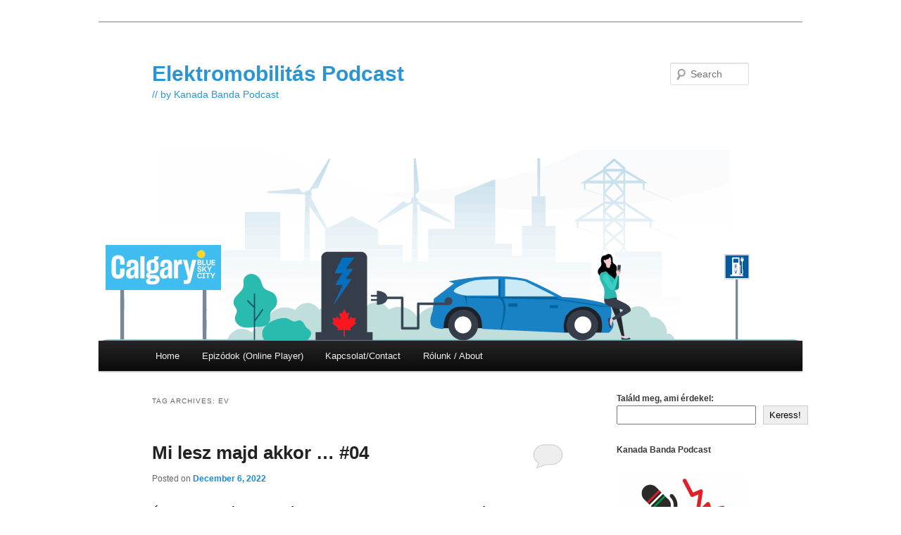

--- FILE ---
content_type: text/html; charset=UTF-8
request_url: https://elektromobilitas.kanadabanda.com/tag/ev/
body_size: 26252
content:
<!DOCTYPE html>
<html lang="en-US">
<head>
<meta charset="UTF-8" />
<meta name="viewport" content="width=device-width, initial-scale=1.0" />
<title>
EV Archívum - Elektromobilitás PodcastElektromobilitás Podcast	</title>
<link rel="profile" href="https://gmpg.org/xfn/11" />
<link rel="stylesheet" type="text/css" media="all" href="https://elektromobilitas.kanadabanda.com/wp-content/themes/twentyeleven/style.css?ver=20251202" />
<link rel="pingback" href="https://elektromobilitas.kanadabanda.com/xmlrpc.php">
<meta name='robots' content='index, follow, max-image-preview:large, max-snippet:-1, max-video-preview:-1' />

	<!-- This site is optimized with the Yoast SEO plugin v26.7 - https://yoast.com/wordpress/plugins/seo/ -->
	<link rel="canonical" href="https://elektromobilitas.kanadabanda.com/tag/ev/" />
	<meta property="og:locale" content="en_US" />
	<meta property="og:type" content="article" />
	<meta property="og:title" content="EV Archívum - Elektromobilitás Podcast" />
	<meta property="og:url" content="https://elektromobilitas.kanadabanda.com/tag/ev/" />
	<meta property="og:site_name" content="Elektromobilitás Podcast" />
	<meta name="twitter:card" content="summary_large_image" />
	<script type="application/ld+json" class="yoast-schema-graph">{"@context":"https://schema.org","@graph":[{"@type":"CollectionPage","@id":"https://elektromobilitas.kanadabanda.com/tag/ev/","url":"https://elektromobilitas.kanadabanda.com/tag/ev/","name":"EV Archívum - Elektromobilitás Podcast","isPartOf":{"@id":"https://elektromobilitas.kanadabanda.com/#website"},"primaryImageOfPage":{"@id":"https://elektromobilitas.kanadabanda.com/tag/ev/#primaryimage"},"image":{"@id":"https://elektromobilitas.kanadabanda.com/tag/ev/#primaryimage"},"thumbnailUrl":"https://elektromobilitas.kanadabanda.com/wp-content/uploads/2022/12/no_gas_fuel_stations_hungary_december-2022__header_2.jpg","breadcrumb":{"@id":"https://elektromobilitas.kanadabanda.com/tag/ev/#breadcrumb"},"inLanguage":"en-US"},{"@type":"ImageObject","inLanguage":"en-US","@id":"https://elektromobilitas.kanadabanda.com/tag/ev/#primaryimage","url":"https://elektromobilitas.kanadabanda.com/wp-content/uploads/2022/12/no_gas_fuel_stations_hungary_december-2022__header_2.jpg","contentUrl":"https://elektromobilitas.kanadabanda.com/wp-content/uploads/2022/12/no_gas_fuel_stations_hungary_december-2022__header_2.jpg","width":1100,"height":450},{"@type":"BreadcrumbList","@id":"https://elektromobilitas.kanadabanda.com/tag/ev/#breadcrumb","itemListElement":[{"@type":"ListItem","position":1,"name":"Kezdőlap","item":"https://elektromobilitas.kanadabanda.com/"},{"@type":"ListItem","position":2,"name":"EV"}]},{"@type":"WebSite","@id":"https://elektromobilitas.kanadabanda.com/#website","url":"https://elektromobilitas.kanadabanda.com/","name":"Elektromobilitás Podcast","description":"// by Kanada Banda Podcast","potentialAction":[{"@type":"SearchAction","target":{"@type":"EntryPoint","urlTemplate":"https://elektromobilitas.kanadabanda.com/?s={search_term_string}"},"query-input":{"@type":"PropertyValueSpecification","valueRequired":true,"valueName":"search_term_string"}}],"inLanguage":"en-US"}]}</script>
	<!-- / Yoast SEO plugin. -->


<link rel='dns-prefetch' href='//stats.wp.com' />
<link rel="alternate" type="application/rss+xml" title="Elektromobilitás Podcast &raquo; Feed" href="https://elektromobilitas.kanadabanda.com/feed/" />
<link rel="alternate" type="application/rss+xml" title="Elektromobilitás Podcast &raquo; Comments Feed" href="https://elektromobilitas.kanadabanda.com/comments/feed/" />
<link rel="alternate" type="application/rss+xml" title="Elektromobilitás Podcast &raquo; EV Tag Feed" href="https://elektromobilitas.kanadabanda.com/tag/ev/feed/" />
<style id='wp-img-auto-sizes-contain-inline-css' type='text/css'>
img:is([sizes=auto i],[sizes^="auto," i]){contain-intrinsic-size:3000px 1500px}
/*# sourceURL=wp-img-auto-sizes-contain-inline-css */
</style>
<style id='wp-emoji-styles-inline-css' type='text/css'>

	img.wp-smiley, img.emoji {
		display: inline !important;
		border: none !important;
		box-shadow: none !important;
		height: 1em !important;
		width: 1em !important;
		margin: 0 0.07em !important;
		vertical-align: -0.1em !important;
		background: none !important;
		padding: 0 !important;
	}
/*# sourceURL=wp-emoji-styles-inline-css */
</style>
<style id='wp-block-library-inline-css' type='text/css'>
:root{--wp-block-synced-color:#7a00df;--wp-block-synced-color--rgb:122,0,223;--wp-bound-block-color:var(--wp-block-synced-color);--wp-editor-canvas-background:#ddd;--wp-admin-theme-color:#007cba;--wp-admin-theme-color--rgb:0,124,186;--wp-admin-theme-color-darker-10:#006ba1;--wp-admin-theme-color-darker-10--rgb:0,107,160.5;--wp-admin-theme-color-darker-20:#005a87;--wp-admin-theme-color-darker-20--rgb:0,90,135;--wp-admin-border-width-focus:2px}@media (min-resolution:192dpi){:root{--wp-admin-border-width-focus:1.5px}}.wp-element-button{cursor:pointer}:root .has-very-light-gray-background-color{background-color:#eee}:root .has-very-dark-gray-background-color{background-color:#313131}:root .has-very-light-gray-color{color:#eee}:root .has-very-dark-gray-color{color:#313131}:root .has-vivid-green-cyan-to-vivid-cyan-blue-gradient-background{background:linear-gradient(135deg,#00d084,#0693e3)}:root .has-purple-crush-gradient-background{background:linear-gradient(135deg,#34e2e4,#4721fb 50%,#ab1dfe)}:root .has-hazy-dawn-gradient-background{background:linear-gradient(135deg,#faaca8,#dad0ec)}:root .has-subdued-olive-gradient-background{background:linear-gradient(135deg,#fafae1,#67a671)}:root .has-atomic-cream-gradient-background{background:linear-gradient(135deg,#fdd79a,#004a59)}:root .has-nightshade-gradient-background{background:linear-gradient(135deg,#330968,#31cdcf)}:root .has-midnight-gradient-background{background:linear-gradient(135deg,#020381,#2874fc)}:root{--wp--preset--font-size--normal:16px;--wp--preset--font-size--huge:42px}.has-regular-font-size{font-size:1em}.has-larger-font-size{font-size:2.625em}.has-normal-font-size{font-size:var(--wp--preset--font-size--normal)}.has-huge-font-size{font-size:var(--wp--preset--font-size--huge)}.has-text-align-center{text-align:center}.has-text-align-left{text-align:left}.has-text-align-right{text-align:right}.has-fit-text{white-space:nowrap!important}#end-resizable-editor-section{display:none}.aligncenter{clear:both}.items-justified-left{justify-content:flex-start}.items-justified-center{justify-content:center}.items-justified-right{justify-content:flex-end}.items-justified-space-between{justify-content:space-between}.screen-reader-text{border:0;clip-path:inset(50%);height:1px;margin:-1px;overflow:hidden;padding:0;position:absolute;width:1px;word-wrap:normal!important}.screen-reader-text:focus{background-color:#ddd;clip-path:none;color:#444;display:block;font-size:1em;height:auto;left:5px;line-height:normal;padding:15px 23px 14px;text-decoration:none;top:5px;width:auto;z-index:100000}html :where(.has-border-color){border-style:solid}html :where([style*=border-top-color]){border-top-style:solid}html :where([style*=border-right-color]){border-right-style:solid}html :where([style*=border-bottom-color]){border-bottom-style:solid}html :where([style*=border-left-color]){border-left-style:solid}html :where([style*=border-width]){border-style:solid}html :where([style*=border-top-width]){border-top-style:solid}html :where([style*=border-right-width]){border-right-style:solid}html :where([style*=border-bottom-width]){border-bottom-style:solid}html :where([style*=border-left-width]){border-left-style:solid}html :where(img[class*=wp-image-]){height:auto;max-width:100%}:where(figure){margin:0 0 1em}html :where(.is-position-sticky){--wp-admin--admin-bar--position-offset:var(--wp-admin--admin-bar--height,0px)}@media screen and (max-width:600px){html :where(.is-position-sticky){--wp-admin--admin-bar--position-offset:0px}}

/*# sourceURL=wp-block-library-inline-css */
</style><style id='wp-block-archives-inline-css' type='text/css'>
.wp-block-archives{box-sizing:border-box}.wp-block-archives-dropdown label{display:block}
/*# sourceURL=https://elektromobilitas.kanadabanda.com/wp-includes/blocks/archives/style.min.css */
</style>
<style id='wp-block-heading-inline-css' type='text/css'>
h1:where(.wp-block-heading).has-background,h2:where(.wp-block-heading).has-background,h3:where(.wp-block-heading).has-background,h4:where(.wp-block-heading).has-background,h5:where(.wp-block-heading).has-background,h6:where(.wp-block-heading).has-background{padding:1.25em 2.375em}h1.has-text-align-left[style*=writing-mode]:where([style*=vertical-lr]),h1.has-text-align-right[style*=writing-mode]:where([style*=vertical-rl]),h2.has-text-align-left[style*=writing-mode]:where([style*=vertical-lr]),h2.has-text-align-right[style*=writing-mode]:where([style*=vertical-rl]),h3.has-text-align-left[style*=writing-mode]:where([style*=vertical-lr]),h3.has-text-align-right[style*=writing-mode]:where([style*=vertical-rl]),h4.has-text-align-left[style*=writing-mode]:where([style*=vertical-lr]),h4.has-text-align-right[style*=writing-mode]:where([style*=vertical-rl]),h5.has-text-align-left[style*=writing-mode]:where([style*=vertical-lr]),h5.has-text-align-right[style*=writing-mode]:where([style*=vertical-rl]),h6.has-text-align-left[style*=writing-mode]:where([style*=vertical-lr]),h6.has-text-align-right[style*=writing-mode]:where([style*=vertical-rl]){rotate:180deg}
/*# sourceURL=https://elektromobilitas.kanadabanda.com/wp-includes/blocks/heading/style.min.css */
</style>
<style id='wp-block-image-inline-css' type='text/css'>
.wp-block-image>a,.wp-block-image>figure>a{display:inline-block}.wp-block-image img{box-sizing:border-box;height:auto;max-width:100%;vertical-align:bottom}@media not (prefers-reduced-motion){.wp-block-image img.hide{visibility:hidden}.wp-block-image img.show{animation:show-content-image .4s}}.wp-block-image[style*=border-radius] img,.wp-block-image[style*=border-radius]>a{border-radius:inherit}.wp-block-image.has-custom-border img{box-sizing:border-box}.wp-block-image.aligncenter{text-align:center}.wp-block-image.alignfull>a,.wp-block-image.alignwide>a{width:100%}.wp-block-image.alignfull img,.wp-block-image.alignwide img{height:auto;width:100%}.wp-block-image .aligncenter,.wp-block-image .alignleft,.wp-block-image .alignright,.wp-block-image.aligncenter,.wp-block-image.alignleft,.wp-block-image.alignright{display:table}.wp-block-image .aligncenter>figcaption,.wp-block-image .alignleft>figcaption,.wp-block-image .alignright>figcaption,.wp-block-image.aligncenter>figcaption,.wp-block-image.alignleft>figcaption,.wp-block-image.alignright>figcaption{caption-side:bottom;display:table-caption}.wp-block-image .alignleft{float:left;margin:.5em 1em .5em 0}.wp-block-image .alignright{float:right;margin:.5em 0 .5em 1em}.wp-block-image .aligncenter{margin-left:auto;margin-right:auto}.wp-block-image :where(figcaption){margin-bottom:1em;margin-top:.5em}.wp-block-image.is-style-circle-mask img{border-radius:9999px}@supports ((-webkit-mask-image:none) or (mask-image:none)) or (-webkit-mask-image:none){.wp-block-image.is-style-circle-mask img{border-radius:0;-webkit-mask-image:url('data:image/svg+xml;utf8,<svg viewBox="0 0 100 100" xmlns="http://www.w3.org/2000/svg"><circle cx="50" cy="50" r="50"/></svg>');mask-image:url('data:image/svg+xml;utf8,<svg viewBox="0 0 100 100" xmlns="http://www.w3.org/2000/svg"><circle cx="50" cy="50" r="50"/></svg>');mask-mode:alpha;-webkit-mask-position:center;mask-position:center;-webkit-mask-repeat:no-repeat;mask-repeat:no-repeat;-webkit-mask-size:contain;mask-size:contain}}:root :where(.wp-block-image.is-style-rounded img,.wp-block-image .is-style-rounded img){border-radius:9999px}.wp-block-image figure{margin:0}.wp-lightbox-container{display:flex;flex-direction:column;position:relative}.wp-lightbox-container img{cursor:zoom-in}.wp-lightbox-container img:hover+button{opacity:1}.wp-lightbox-container button{align-items:center;backdrop-filter:blur(16px) saturate(180%);background-color:#5a5a5a40;border:none;border-radius:4px;cursor:zoom-in;display:flex;height:20px;justify-content:center;opacity:0;padding:0;position:absolute;right:16px;text-align:center;top:16px;width:20px;z-index:100}@media not (prefers-reduced-motion){.wp-lightbox-container button{transition:opacity .2s ease}}.wp-lightbox-container button:focus-visible{outline:3px auto #5a5a5a40;outline:3px auto -webkit-focus-ring-color;outline-offset:3px}.wp-lightbox-container button:hover{cursor:pointer;opacity:1}.wp-lightbox-container button:focus{opacity:1}.wp-lightbox-container button:focus,.wp-lightbox-container button:hover,.wp-lightbox-container button:not(:hover):not(:active):not(.has-background){background-color:#5a5a5a40;border:none}.wp-lightbox-overlay{box-sizing:border-box;cursor:zoom-out;height:100vh;left:0;overflow:hidden;position:fixed;top:0;visibility:hidden;width:100%;z-index:100000}.wp-lightbox-overlay .close-button{align-items:center;cursor:pointer;display:flex;justify-content:center;min-height:40px;min-width:40px;padding:0;position:absolute;right:calc(env(safe-area-inset-right) + 16px);top:calc(env(safe-area-inset-top) + 16px);z-index:5000000}.wp-lightbox-overlay .close-button:focus,.wp-lightbox-overlay .close-button:hover,.wp-lightbox-overlay .close-button:not(:hover):not(:active):not(.has-background){background:none;border:none}.wp-lightbox-overlay .lightbox-image-container{height:var(--wp--lightbox-container-height);left:50%;overflow:hidden;position:absolute;top:50%;transform:translate(-50%,-50%);transform-origin:top left;width:var(--wp--lightbox-container-width);z-index:9999999999}.wp-lightbox-overlay .wp-block-image{align-items:center;box-sizing:border-box;display:flex;height:100%;justify-content:center;margin:0;position:relative;transform-origin:0 0;width:100%;z-index:3000000}.wp-lightbox-overlay .wp-block-image img{height:var(--wp--lightbox-image-height);min-height:var(--wp--lightbox-image-height);min-width:var(--wp--lightbox-image-width);width:var(--wp--lightbox-image-width)}.wp-lightbox-overlay .wp-block-image figcaption{display:none}.wp-lightbox-overlay button{background:none;border:none}.wp-lightbox-overlay .scrim{background-color:#fff;height:100%;opacity:.9;position:absolute;width:100%;z-index:2000000}.wp-lightbox-overlay.active{visibility:visible}@media not (prefers-reduced-motion){.wp-lightbox-overlay.active{animation:turn-on-visibility .25s both}.wp-lightbox-overlay.active img{animation:turn-on-visibility .35s both}.wp-lightbox-overlay.show-closing-animation:not(.active){animation:turn-off-visibility .35s both}.wp-lightbox-overlay.show-closing-animation:not(.active) img{animation:turn-off-visibility .25s both}.wp-lightbox-overlay.zoom.active{animation:none;opacity:1;visibility:visible}.wp-lightbox-overlay.zoom.active .lightbox-image-container{animation:lightbox-zoom-in .4s}.wp-lightbox-overlay.zoom.active .lightbox-image-container img{animation:none}.wp-lightbox-overlay.zoom.active .scrim{animation:turn-on-visibility .4s forwards}.wp-lightbox-overlay.zoom.show-closing-animation:not(.active){animation:none}.wp-lightbox-overlay.zoom.show-closing-animation:not(.active) .lightbox-image-container{animation:lightbox-zoom-out .4s}.wp-lightbox-overlay.zoom.show-closing-animation:not(.active) .lightbox-image-container img{animation:none}.wp-lightbox-overlay.zoom.show-closing-animation:not(.active) .scrim{animation:turn-off-visibility .4s forwards}}@keyframes show-content-image{0%{visibility:hidden}99%{visibility:hidden}to{visibility:visible}}@keyframes turn-on-visibility{0%{opacity:0}to{opacity:1}}@keyframes turn-off-visibility{0%{opacity:1;visibility:visible}99%{opacity:0;visibility:visible}to{opacity:0;visibility:hidden}}@keyframes lightbox-zoom-in{0%{transform:translate(calc((-100vw + var(--wp--lightbox-scrollbar-width))/2 + var(--wp--lightbox-initial-left-position)),calc(-50vh + var(--wp--lightbox-initial-top-position))) scale(var(--wp--lightbox-scale))}to{transform:translate(-50%,-50%) scale(1)}}@keyframes lightbox-zoom-out{0%{transform:translate(-50%,-50%) scale(1);visibility:visible}99%{visibility:visible}to{transform:translate(calc((-100vw + var(--wp--lightbox-scrollbar-width))/2 + var(--wp--lightbox-initial-left-position)),calc(-50vh + var(--wp--lightbox-initial-top-position))) scale(var(--wp--lightbox-scale));visibility:hidden}}
/*# sourceURL=https://elektromobilitas.kanadabanda.com/wp-includes/blocks/image/style.min.css */
</style>
<style id='wp-block-image-theme-inline-css' type='text/css'>
:root :where(.wp-block-image figcaption){color:#555;font-size:13px;text-align:center}.is-dark-theme :root :where(.wp-block-image figcaption){color:#ffffffa6}.wp-block-image{margin:0 0 1em}
/*# sourceURL=https://elektromobilitas.kanadabanda.com/wp-includes/blocks/image/theme.min.css */
</style>
<style id='wp-block-latest-posts-inline-css' type='text/css'>
.wp-block-latest-posts{box-sizing:border-box}.wp-block-latest-posts.alignleft{margin-right:2em}.wp-block-latest-posts.alignright{margin-left:2em}.wp-block-latest-posts.wp-block-latest-posts__list{list-style:none}.wp-block-latest-posts.wp-block-latest-posts__list li{clear:both;overflow-wrap:break-word}.wp-block-latest-posts.is-grid{display:flex;flex-wrap:wrap}.wp-block-latest-posts.is-grid li{margin:0 1.25em 1.25em 0;width:100%}@media (min-width:600px){.wp-block-latest-posts.columns-2 li{width:calc(50% - .625em)}.wp-block-latest-posts.columns-2 li:nth-child(2n){margin-right:0}.wp-block-latest-posts.columns-3 li{width:calc(33.33333% - .83333em)}.wp-block-latest-posts.columns-3 li:nth-child(3n){margin-right:0}.wp-block-latest-posts.columns-4 li{width:calc(25% - .9375em)}.wp-block-latest-posts.columns-4 li:nth-child(4n){margin-right:0}.wp-block-latest-posts.columns-5 li{width:calc(20% - 1em)}.wp-block-latest-posts.columns-5 li:nth-child(5n){margin-right:0}.wp-block-latest-posts.columns-6 li{width:calc(16.66667% - 1.04167em)}.wp-block-latest-posts.columns-6 li:nth-child(6n){margin-right:0}}:root :where(.wp-block-latest-posts.is-grid){padding:0}:root :where(.wp-block-latest-posts.wp-block-latest-posts__list){padding-left:0}.wp-block-latest-posts__post-author,.wp-block-latest-posts__post-date{display:block;font-size:.8125em}.wp-block-latest-posts__post-excerpt,.wp-block-latest-posts__post-full-content{margin-bottom:1em;margin-top:.5em}.wp-block-latest-posts__featured-image a{display:inline-block}.wp-block-latest-posts__featured-image img{height:auto;max-width:100%;width:auto}.wp-block-latest-posts__featured-image.alignleft{float:left;margin-right:1em}.wp-block-latest-posts__featured-image.alignright{float:right;margin-left:1em}.wp-block-latest-posts__featured-image.aligncenter{margin-bottom:1em;text-align:center}
/*# sourceURL=https://elektromobilitas.kanadabanda.com/wp-includes/blocks/latest-posts/style.min.css */
</style>
<style id='wp-block-list-inline-css' type='text/css'>
ol,ul{box-sizing:border-box}:root :where(.wp-block-list.has-background){padding:1.25em 2.375em}
/*# sourceURL=https://elektromobilitas.kanadabanda.com/wp-includes/blocks/list/style.min.css */
</style>
<style id='wp-block-search-inline-css' type='text/css'>
.wp-block-search__button{margin-left:10px;word-break:normal}.wp-block-search__button.has-icon{line-height:0}.wp-block-search__button svg{height:1.25em;min-height:24px;min-width:24px;width:1.25em;fill:currentColor;vertical-align:text-bottom}:where(.wp-block-search__button){border:1px solid #ccc;padding:6px 10px}.wp-block-search__inside-wrapper{display:flex;flex:auto;flex-wrap:nowrap;max-width:100%}.wp-block-search__label{width:100%}.wp-block-search.wp-block-search__button-only .wp-block-search__button{box-sizing:border-box;display:flex;flex-shrink:0;justify-content:center;margin-left:0;max-width:100%}.wp-block-search.wp-block-search__button-only .wp-block-search__inside-wrapper{min-width:0!important;transition-property:width}.wp-block-search.wp-block-search__button-only .wp-block-search__input{flex-basis:100%;transition-duration:.3s}.wp-block-search.wp-block-search__button-only.wp-block-search__searchfield-hidden,.wp-block-search.wp-block-search__button-only.wp-block-search__searchfield-hidden .wp-block-search__inside-wrapper{overflow:hidden}.wp-block-search.wp-block-search__button-only.wp-block-search__searchfield-hidden .wp-block-search__input{border-left-width:0!important;border-right-width:0!important;flex-basis:0;flex-grow:0;margin:0;min-width:0!important;padding-left:0!important;padding-right:0!important;width:0!important}:where(.wp-block-search__input){appearance:none;border:1px solid #949494;flex-grow:1;font-family:inherit;font-size:inherit;font-style:inherit;font-weight:inherit;letter-spacing:inherit;line-height:inherit;margin-left:0;margin-right:0;min-width:3rem;padding:8px;text-decoration:unset!important;text-transform:inherit}:where(.wp-block-search__button-inside .wp-block-search__inside-wrapper){background-color:#fff;border:1px solid #949494;box-sizing:border-box;padding:4px}:where(.wp-block-search__button-inside .wp-block-search__inside-wrapper) .wp-block-search__input{border:none;border-radius:0;padding:0 4px}:where(.wp-block-search__button-inside .wp-block-search__inside-wrapper) .wp-block-search__input:focus{outline:none}:where(.wp-block-search__button-inside .wp-block-search__inside-wrapper) :where(.wp-block-search__button){padding:4px 8px}.wp-block-search.aligncenter .wp-block-search__inside-wrapper{margin:auto}.wp-block[data-align=right] .wp-block-search.wp-block-search__button-only .wp-block-search__inside-wrapper{float:right}
/*# sourceURL=https://elektromobilitas.kanadabanda.com/wp-includes/blocks/search/style.min.css */
</style>
<style id='wp-block-search-theme-inline-css' type='text/css'>
.wp-block-search .wp-block-search__label{font-weight:700}.wp-block-search__button{border:1px solid #ccc;padding:.375em .625em}
/*# sourceURL=https://elektromobilitas.kanadabanda.com/wp-includes/blocks/search/theme.min.css */
</style>
<style id='wp-block-tag-cloud-inline-css' type='text/css'>
.wp-block-tag-cloud{box-sizing:border-box}.wp-block-tag-cloud.aligncenter{justify-content:center;text-align:center}.wp-block-tag-cloud a{display:inline-block;margin-right:5px}.wp-block-tag-cloud span{display:inline-block;margin-left:5px;text-decoration:none}:root :where(.wp-block-tag-cloud.is-style-outline){display:flex;flex-wrap:wrap;gap:1ch}:root :where(.wp-block-tag-cloud.is-style-outline a){border:1px solid;font-size:unset!important;margin-right:0;padding:1ch 2ch;text-decoration:none!important}
/*# sourceURL=https://elektromobilitas.kanadabanda.com/wp-includes/blocks/tag-cloud/style.min.css */
</style>
<style id='wp-block-embed-inline-css' type='text/css'>
.wp-block-embed.alignleft,.wp-block-embed.alignright,.wp-block[data-align=left]>[data-type="core/embed"],.wp-block[data-align=right]>[data-type="core/embed"]{max-width:360px;width:100%}.wp-block-embed.alignleft .wp-block-embed__wrapper,.wp-block-embed.alignright .wp-block-embed__wrapper,.wp-block[data-align=left]>[data-type="core/embed"] .wp-block-embed__wrapper,.wp-block[data-align=right]>[data-type="core/embed"] .wp-block-embed__wrapper{min-width:280px}.wp-block-cover .wp-block-embed{min-height:240px;min-width:320px}.wp-block-embed{overflow-wrap:break-word}.wp-block-embed :where(figcaption){margin-bottom:1em;margin-top:.5em}.wp-block-embed iframe{max-width:100%}.wp-block-embed__wrapper{position:relative}.wp-embed-responsive .wp-has-aspect-ratio .wp-block-embed__wrapper:before{content:"";display:block;padding-top:50%}.wp-embed-responsive .wp-has-aspect-ratio iframe{bottom:0;height:100%;left:0;position:absolute;right:0;top:0;width:100%}.wp-embed-responsive .wp-embed-aspect-21-9 .wp-block-embed__wrapper:before{padding-top:42.85%}.wp-embed-responsive .wp-embed-aspect-18-9 .wp-block-embed__wrapper:before{padding-top:50%}.wp-embed-responsive .wp-embed-aspect-16-9 .wp-block-embed__wrapper:before{padding-top:56.25%}.wp-embed-responsive .wp-embed-aspect-4-3 .wp-block-embed__wrapper:before{padding-top:75%}.wp-embed-responsive .wp-embed-aspect-1-1 .wp-block-embed__wrapper:before{padding-top:100%}.wp-embed-responsive .wp-embed-aspect-9-16 .wp-block-embed__wrapper:before{padding-top:177.77%}.wp-embed-responsive .wp-embed-aspect-1-2 .wp-block-embed__wrapper:before{padding-top:200%}
/*# sourceURL=https://elektromobilitas.kanadabanda.com/wp-includes/blocks/embed/style.min.css */
</style>
<style id='wp-block-embed-theme-inline-css' type='text/css'>
.wp-block-embed :where(figcaption){color:#555;font-size:13px;text-align:center}.is-dark-theme .wp-block-embed :where(figcaption){color:#ffffffa6}.wp-block-embed{margin:0 0 1em}
/*# sourceURL=https://elektromobilitas.kanadabanda.com/wp-includes/blocks/embed/theme.min.css */
</style>
<style id='wp-block-group-inline-css' type='text/css'>
.wp-block-group{box-sizing:border-box}:where(.wp-block-group.wp-block-group-is-layout-constrained){position:relative}
/*# sourceURL=https://elektromobilitas.kanadabanda.com/wp-includes/blocks/group/style.min.css */
</style>
<style id='wp-block-group-theme-inline-css' type='text/css'>
:where(.wp-block-group.has-background){padding:1.25em 2.375em}
/*# sourceURL=https://elektromobilitas.kanadabanda.com/wp-includes/blocks/group/theme.min.css */
</style>
<style id='wp-block-paragraph-inline-css' type='text/css'>
.is-small-text{font-size:.875em}.is-regular-text{font-size:1em}.is-large-text{font-size:2.25em}.is-larger-text{font-size:3em}.has-drop-cap:not(:focus):first-letter{float:left;font-size:8.4em;font-style:normal;font-weight:100;line-height:.68;margin:.05em .1em 0 0;text-transform:uppercase}body.rtl .has-drop-cap:not(:focus):first-letter{float:none;margin-left:.1em}p.has-drop-cap.has-background{overflow:hidden}:root :where(p.has-background){padding:1.25em 2.375em}:where(p.has-text-color:not(.has-link-color)) a{color:inherit}p.has-text-align-left[style*="writing-mode:vertical-lr"],p.has-text-align-right[style*="writing-mode:vertical-rl"]{rotate:180deg}
/*# sourceURL=https://elektromobilitas.kanadabanda.com/wp-includes/blocks/paragraph/style.min.css */
</style>
<style id='wp-block-quote-inline-css' type='text/css'>
.wp-block-quote{box-sizing:border-box;overflow-wrap:break-word}.wp-block-quote.is-large:where(:not(.is-style-plain)),.wp-block-quote.is-style-large:where(:not(.is-style-plain)){margin-bottom:1em;padding:0 1em}.wp-block-quote.is-large:where(:not(.is-style-plain)) p,.wp-block-quote.is-style-large:where(:not(.is-style-plain)) p{font-size:1.5em;font-style:italic;line-height:1.6}.wp-block-quote.is-large:where(:not(.is-style-plain)) cite,.wp-block-quote.is-large:where(:not(.is-style-plain)) footer,.wp-block-quote.is-style-large:where(:not(.is-style-plain)) cite,.wp-block-quote.is-style-large:where(:not(.is-style-plain)) footer{font-size:1.125em;text-align:right}.wp-block-quote>cite{display:block}
/*# sourceURL=https://elektromobilitas.kanadabanda.com/wp-includes/blocks/quote/style.min.css */
</style>
<style id='wp-block-quote-theme-inline-css' type='text/css'>
.wp-block-quote{border-left:.25em solid;margin:0 0 1.75em;padding-left:1em}.wp-block-quote cite,.wp-block-quote footer{color:currentColor;font-size:.8125em;font-style:normal;position:relative}.wp-block-quote:where(.has-text-align-right){border-left:none;border-right:.25em solid;padding-left:0;padding-right:1em}.wp-block-quote:where(.has-text-align-center){border:none;padding-left:0}.wp-block-quote.is-large,.wp-block-quote.is-style-large,.wp-block-quote:where(.is-style-plain){border:none}
/*# sourceURL=https://elektromobilitas.kanadabanda.com/wp-includes/blocks/quote/theme.min.css */
</style>
<style id='global-styles-inline-css' type='text/css'>
:root{--wp--preset--aspect-ratio--square: 1;--wp--preset--aspect-ratio--4-3: 4/3;--wp--preset--aspect-ratio--3-4: 3/4;--wp--preset--aspect-ratio--3-2: 3/2;--wp--preset--aspect-ratio--2-3: 2/3;--wp--preset--aspect-ratio--16-9: 16/9;--wp--preset--aspect-ratio--9-16: 9/16;--wp--preset--color--black: #000;--wp--preset--color--cyan-bluish-gray: #abb8c3;--wp--preset--color--white: #fff;--wp--preset--color--pale-pink: #f78da7;--wp--preset--color--vivid-red: #cf2e2e;--wp--preset--color--luminous-vivid-orange: #ff6900;--wp--preset--color--luminous-vivid-amber: #fcb900;--wp--preset--color--light-green-cyan: #7bdcb5;--wp--preset--color--vivid-green-cyan: #00d084;--wp--preset--color--pale-cyan-blue: #8ed1fc;--wp--preset--color--vivid-cyan-blue: #0693e3;--wp--preset--color--vivid-purple: #9b51e0;--wp--preset--color--blue: #1982d1;--wp--preset--color--dark-gray: #373737;--wp--preset--color--medium-gray: #666;--wp--preset--color--light-gray: #e2e2e2;--wp--preset--gradient--vivid-cyan-blue-to-vivid-purple: linear-gradient(135deg,rgb(6,147,227) 0%,rgb(155,81,224) 100%);--wp--preset--gradient--light-green-cyan-to-vivid-green-cyan: linear-gradient(135deg,rgb(122,220,180) 0%,rgb(0,208,130) 100%);--wp--preset--gradient--luminous-vivid-amber-to-luminous-vivid-orange: linear-gradient(135deg,rgb(252,185,0) 0%,rgb(255,105,0) 100%);--wp--preset--gradient--luminous-vivid-orange-to-vivid-red: linear-gradient(135deg,rgb(255,105,0) 0%,rgb(207,46,46) 100%);--wp--preset--gradient--very-light-gray-to-cyan-bluish-gray: linear-gradient(135deg,rgb(238,238,238) 0%,rgb(169,184,195) 100%);--wp--preset--gradient--cool-to-warm-spectrum: linear-gradient(135deg,rgb(74,234,220) 0%,rgb(151,120,209) 20%,rgb(207,42,186) 40%,rgb(238,44,130) 60%,rgb(251,105,98) 80%,rgb(254,248,76) 100%);--wp--preset--gradient--blush-light-purple: linear-gradient(135deg,rgb(255,206,236) 0%,rgb(152,150,240) 100%);--wp--preset--gradient--blush-bordeaux: linear-gradient(135deg,rgb(254,205,165) 0%,rgb(254,45,45) 50%,rgb(107,0,62) 100%);--wp--preset--gradient--luminous-dusk: linear-gradient(135deg,rgb(255,203,112) 0%,rgb(199,81,192) 50%,rgb(65,88,208) 100%);--wp--preset--gradient--pale-ocean: linear-gradient(135deg,rgb(255,245,203) 0%,rgb(182,227,212) 50%,rgb(51,167,181) 100%);--wp--preset--gradient--electric-grass: linear-gradient(135deg,rgb(202,248,128) 0%,rgb(113,206,126) 100%);--wp--preset--gradient--midnight: linear-gradient(135deg,rgb(2,3,129) 0%,rgb(40,116,252) 100%);--wp--preset--font-size--small: 13px;--wp--preset--font-size--medium: 20px;--wp--preset--font-size--large: 36px;--wp--preset--font-size--x-large: 42px;--wp--preset--spacing--20: 0.44rem;--wp--preset--spacing--30: 0.67rem;--wp--preset--spacing--40: 1rem;--wp--preset--spacing--50: 1.5rem;--wp--preset--spacing--60: 2.25rem;--wp--preset--spacing--70: 3.38rem;--wp--preset--spacing--80: 5.06rem;--wp--preset--shadow--natural: 6px 6px 9px rgba(0, 0, 0, 0.2);--wp--preset--shadow--deep: 12px 12px 50px rgba(0, 0, 0, 0.4);--wp--preset--shadow--sharp: 6px 6px 0px rgba(0, 0, 0, 0.2);--wp--preset--shadow--outlined: 6px 6px 0px -3px rgb(255, 255, 255), 6px 6px rgb(0, 0, 0);--wp--preset--shadow--crisp: 6px 6px 0px rgb(0, 0, 0);}:where(.is-layout-flex){gap: 0.5em;}:where(.is-layout-grid){gap: 0.5em;}body .is-layout-flex{display: flex;}.is-layout-flex{flex-wrap: wrap;align-items: center;}.is-layout-flex > :is(*, div){margin: 0;}body .is-layout-grid{display: grid;}.is-layout-grid > :is(*, div){margin: 0;}:where(.wp-block-columns.is-layout-flex){gap: 2em;}:where(.wp-block-columns.is-layout-grid){gap: 2em;}:where(.wp-block-post-template.is-layout-flex){gap: 1.25em;}:where(.wp-block-post-template.is-layout-grid){gap: 1.25em;}.has-black-color{color: var(--wp--preset--color--black) !important;}.has-cyan-bluish-gray-color{color: var(--wp--preset--color--cyan-bluish-gray) !important;}.has-white-color{color: var(--wp--preset--color--white) !important;}.has-pale-pink-color{color: var(--wp--preset--color--pale-pink) !important;}.has-vivid-red-color{color: var(--wp--preset--color--vivid-red) !important;}.has-luminous-vivid-orange-color{color: var(--wp--preset--color--luminous-vivid-orange) !important;}.has-luminous-vivid-amber-color{color: var(--wp--preset--color--luminous-vivid-amber) !important;}.has-light-green-cyan-color{color: var(--wp--preset--color--light-green-cyan) !important;}.has-vivid-green-cyan-color{color: var(--wp--preset--color--vivid-green-cyan) !important;}.has-pale-cyan-blue-color{color: var(--wp--preset--color--pale-cyan-blue) !important;}.has-vivid-cyan-blue-color{color: var(--wp--preset--color--vivid-cyan-blue) !important;}.has-vivid-purple-color{color: var(--wp--preset--color--vivid-purple) !important;}.has-black-background-color{background-color: var(--wp--preset--color--black) !important;}.has-cyan-bluish-gray-background-color{background-color: var(--wp--preset--color--cyan-bluish-gray) !important;}.has-white-background-color{background-color: var(--wp--preset--color--white) !important;}.has-pale-pink-background-color{background-color: var(--wp--preset--color--pale-pink) !important;}.has-vivid-red-background-color{background-color: var(--wp--preset--color--vivid-red) !important;}.has-luminous-vivid-orange-background-color{background-color: var(--wp--preset--color--luminous-vivid-orange) !important;}.has-luminous-vivid-amber-background-color{background-color: var(--wp--preset--color--luminous-vivid-amber) !important;}.has-light-green-cyan-background-color{background-color: var(--wp--preset--color--light-green-cyan) !important;}.has-vivid-green-cyan-background-color{background-color: var(--wp--preset--color--vivid-green-cyan) !important;}.has-pale-cyan-blue-background-color{background-color: var(--wp--preset--color--pale-cyan-blue) !important;}.has-vivid-cyan-blue-background-color{background-color: var(--wp--preset--color--vivid-cyan-blue) !important;}.has-vivid-purple-background-color{background-color: var(--wp--preset--color--vivid-purple) !important;}.has-black-border-color{border-color: var(--wp--preset--color--black) !important;}.has-cyan-bluish-gray-border-color{border-color: var(--wp--preset--color--cyan-bluish-gray) !important;}.has-white-border-color{border-color: var(--wp--preset--color--white) !important;}.has-pale-pink-border-color{border-color: var(--wp--preset--color--pale-pink) !important;}.has-vivid-red-border-color{border-color: var(--wp--preset--color--vivid-red) !important;}.has-luminous-vivid-orange-border-color{border-color: var(--wp--preset--color--luminous-vivid-orange) !important;}.has-luminous-vivid-amber-border-color{border-color: var(--wp--preset--color--luminous-vivid-amber) !important;}.has-light-green-cyan-border-color{border-color: var(--wp--preset--color--light-green-cyan) !important;}.has-vivid-green-cyan-border-color{border-color: var(--wp--preset--color--vivid-green-cyan) !important;}.has-pale-cyan-blue-border-color{border-color: var(--wp--preset--color--pale-cyan-blue) !important;}.has-vivid-cyan-blue-border-color{border-color: var(--wp--preset--color--vivid-cyan-blue) !important;}.has-vivid-purple-border-color{border-color: var(--wp--preset--color--vivid-purple) !important;}.has-vivid-cyan-blue-to-vivid-purple-gradient-background{background: var(--wp--preset--gradient--vivid-cyan-blue-to-vivid-purple) !important;}.has-light-green-cyan-to-vivid-green-cyan-gradient-background{background: var(--wp--preset--gradient--light-green-cyan-to-vivid-green-cyan) !important;}.has-luminous-vivid-amber-to-luminous-vivid-orange-gradient-background{background: var(--wp--preset--gradient--luminous-vivid-amber-to-luminous-vivid-orange) !important;}.has-luminous-vivid-orange-to-vivid-red-gradient-background{background: var(--wp--preset--gradient--luminous-vivid-orange-to-vivid-red) !important;}.has-very-light-gray-to-cyan-bluish-gray-gradient-background{background: var(--wp--preset--gradient--very-light-gray-to-cyan-bluish-gray) !important;}.has-cool-to-warm-spectrum-gradient-background{background: var(--wp--preset--gradient--cool-to-warm-spectrum) !important;}.has-blush-light-purple-gradient-background{background: var(--wp--preset--gradient--blush-light-purple) !important;}.has-blush-bordeaux-gradient-background{background: var(--wp--preset--gradient--blush-bordeaux) !important;}.has-luminous-dusk-gradient-background{background: var(--wp--preset--gradient--luminous-dusk) !important;}.has-pale-ocean-gradient-background{background: var(--wp--preset--gradient--pale-ocean) !important;}.has-electric-grass-gradient-background{background: var(--wp--preset--gradient--electric-grass) !important;}.has-midnight-gradient-background{background: var(--wp--preset--gradient--midnight) !important;}.has-small-font-size{font-size: var(--wp--preset--font-size--small) !important;}.has-medium-font-size{font-size: var(--wp--preset--font-size--medium) !important;}.has-large-font-size{font-size: var(--wp--preset--font-size--large) !important;}.has-x-large-font-size{font-size: var(--wp--preset--font-size--x-large) !important;}
/*# sourceURL=global-styles-inline-css */
</style>

<style id='classic-theme-styles-inline-css' type='text/css'>
/*! This file is auto-generated */
.wp-block-button__link{color:#fff;background-color:#32373c;border-radius:9999px;box-shadow:none;text-decoration:none;padding:calc(.667em + 2px) calc(1.333em + 2px);font-size:1.125em}.wp-block-file__button{background:#32373c;color:#fff;text-decoration:none}
/*# sourceURL=/wp-includes/css/classic-themes.min.css */
</style>
<link rel='stylesheet' id='contact-form-7-css' href='https://elektromobilitas.kanadabanda.com/wp-content/plugins/contact-form-7/includes/css/styles.css?ver=6.1.4' type='text/css' media='all' />
<link rel='stylesheet' id='twentyeleven-block-style-css' href='https://elektromobilitas.kanadabanda.com/wp-content/themes/twentyeleven/blocks.css?ver=20240703' type='text/css' media='all' />
<link rel="https://api.w.org/" href="https://elektromobilitas.kanadabanda.com/wp-json/" /><link rel="alternate" title="JSON" type="application/json" href="https://elektromobilitas.kanadabanda.com/wp-json/wp/v2/tags/53" /><link rel="EditURI" type="application/rsd+xml" title="RSD" href="https://elektromobilitas.kanadabanda.com/xmlrpc.php?rsd" />
<meta name="generator" content="WordPress 6.9" />
	<style>img#wpstats{display:none}</style>
			<style>
		/* Link color */
		a,
		#site-title a:focus,
		#site-title a:hover,
		#site-title a:active,
		.entry-title a:hover,
		.entry-title a:focus,
		.entry-title a:active,
		.widget_twentyeleven_ephemera .comments-link a:hover,
		section.recent-posts .other-recent-posts a[rel="bookmark"]:hover,
		section.recent-posts .other-recent-posts .comments-link a:hover,
		.format-image footer.entry-meta a:hover,
		#site-generator a:hover {
			color: #1889e0;
		}
		section.recent-posts .other-recent-posts .comments-link a:hover {
			border-color: #1889e0;
		}
		article.feature-image.small .entry-summary p a:hover,
		.entry-header .comments-link a:hover,
		.entry-header .comments-link a:focus,
		.entry-header .comments-link a:active,
		.feature-slider a.active {
			background-color: #1889e0;
		}
	</style>
			<style type="text/css" id="twentyeleven-header-css">
				#site-title a,
		#site-description {
			color: #2a95d3;
		}
		</style>
		<style type="text/css" id="custom-background-css">
body.custom-background { background-color: #ffffff; }
</style>
	<link rel="icon" href="https://elektromobilitas.kanadabanda.com/wp-content/uploads/2025/06/cropped-elektromobilitas-info_podcast_favicon_2k24_512px-32x32.jpg" sizes="32x32" />
<link rel="icon" href="https://elektromobilitas.kanadabanda.com/wp-content/uploads/2025/06/cropped-elektromobilitas-info_podcast_favicon_2k24_512px-192x192.jpg" sizes="192x192" />
<link rel="apple-touch-icon" href="https://elektromobilitas.kanadabanda.com/wp-content/uploads/2025/06/cropped-elektromobilitas-info_podcast_favicon_2k24_512px-180x180.jpg" />
<meta name="msapplication-TileImage" content="https://elektromobilitas.kanadabanda.com/wp-content/uploads/2025/06/cropped-elektromobilitas-info_podcast_favicon_2k24_512px-270x270.jpg" />
</head>

<body class="archive tag tag-ev tag-53 custom-background wp-embed-responsive wp-theme-twentyeleven single-author two-column right-sidebar">
<div class="skip-link"><a class="assistive-text" href="#content">Skip to primary content</a></div><div class="skip-link"><a class="assistive-text" href="#secondary">Skip to secondary content</a></div><div id="page" class="hfeed">
	<header id="branding">
			<hgroup>
									<h1 id="site-title"><span><a href="https://elektromobilitas.kanadabanda.com/" rel="home" >Elektromobilitás Podcast</a></span></h1>
										<h2 id="site-description">// by Kanada Banda Podcast</h2>
							</hgroup>

						<a href="https://elektromobilitas.kanadabanda.com/" rel="home" >
				<img src="https://elektromobilitas.kanadabanda.com/wp-content/uploads/2025/06/cropped-elektromobilitas_header_2k25_yyc_ev_charging.png" width="1000" height="288" alt="Elektromobilitás Podcast" srcset="https://elektromobilitas.kanadabanda.com/wp-content/uploads/2025/06/cropped-elektromobilitas_header_2k25_yyc_ev_charging.png 1000w, https://elektromobilitas.kanadabanda.com/wp-content/uploads/2025/06/cropped-elektromobilitas_header_2k25_yyc_ev_charging-300x86.png 300w, https://elektromobilitas.kanadabanda.com/wp-content/uploads/2025/06/cropped-elektromobilitas_header_2k25_yyc_ev_charging-768x221.png 768w, https://elektromobilitas.kanadabanda.com/wp-content/uploads/2025/06/cropped-elektromobilitas_header_2k25_yyc_ev_charging-500x144.png 500w" sizes="(max-width: 1000px) 100vw, 1000px" decoding="async" fetchpriority="high" />			</a>
			
									<form method="get" id="searchform" action="https://elektromobilitas.kanadabanda.com/">
		<label for="s" class="assistive-text">Search</label>
		<input type="text" class="field" name="s" id="s" placeholder="Search" />
		<input type="submit" class="submit" name="submit" id="searchsubmit" value="Search" />
	</form>
			
			<nav id="access">
				<h3 class="assistive-text">Main menu</h3>
				<div class="menu"><ul>
<li ><a href="https://elektromobilitas.kanadabanda.com/">Home</a></li><li class="page_item page-item-51"><a href="https://elektromobilitas.kanadabanda.com/podcast_epizodok_online/">Epizódok (Online Player)</a></li>
<li class="page_item page-item-121"><a href="https://elektromobilitas.kanadabanda.com/contact/">Kapcsolat/Contact</a></li>
<li class="page_item page-item-2"><a href="https://elektromobilitas.kanadabanda.com/about/">Rólunk / About</a></li>
</ul></div>
			</nav><!-- #access -->
	</header><!-- #branding -->


	<div id="main">

		<section id="primary">
			<div id="content" role="main">

			
				<header class="page-header">
					<h1 class="page-title">
					Tag Archives: <span>EV</span>					</h1>

									</header>

				
				
					
	<article id="post-524" class="post-524 post type-post status-publish format-standard has-post-thumbnail hentry category-akkumulator category-battery-electric-vehicle category-benzin-gazolaj-lpg category-elektromobilitas category-elektromos-auto category-ev category-hatosagi-ar category-hiany category-hibrid category-hirek category-magyarorszag category-olaj-es-gazipar category-politika category-rezsicsokkentes category-tuzeloanyag category-villanyauto category-zold-energia tag-akkumulator tag-arsapka tag-belso-egesu-motor tag-benzin tag-benzinkut tag-dizel tag-elektromobilitas tag-elektromos-aram tag-elektromos-auto tag-elfogyott tag-ev tag-facebook tag-foto tag-gazolaj tag-hatosagi-arazas tag-hiany-gazdasag tag-kutoszlop tag-lukoil tag-magyar-kormany tag-magyarorszag tag-nafta tag-omv tag-piac-befolyasolas tag-rezsicsokkentes tag-shell tag-tankolas tag-toltes tag-villanyauto">
		<header class="entry-header">
						<h1 class="entry-title"><a href="https://elektromobilitas.kanadabanda.com/mi-lesz-majd-akkor-04/" rel="bookmark">Mi lesz majd akkor … #04</a></h1>
			
						<div class="entry-meta">
				<span class="sep">Posted on </span><a href="https://elektromobilitas.kanadabanda.com/mi-lesz-majd-akkor-04/" title="4:11 am" rel="bookmark"><time class="entry-date" datetime="2022-12-06T04:11:31+00:00">December 6, 2022</time></a><span class="by-author"> <span class="sep"> by </span> <span class="author vcard"><a class="url fn n" href="https://elektromobilitas.kanadabanda.com/author/pecsigy80_pcffnimb/" title="View all posts by EMOBadmin" rel="author">EMOBadmin</a></span></span>			</div><!-- .entry-meta -->
			
						<div class="comments-link">
				<a href="https://elektromobilitas.kanadabanda.com/mi-lesz-majd-akkor-04/#respond"><span class="leave-reply">Reply</span></a>			</div>
					</header><!-- .entry-header -->

				<div class="entry-content">
			
<h1 class="wp-block-heading">Új sorozatot indítottunk, kisérleti jelleggel. Ezekben a cikkekben a tények mellett bőven lesz szarkazmus, csipkelődős humor, görbe tükör és nyílt őszinteség. Reméljük, hogy majd <em>teccikérteni</em> és <em>teccikértékelni</em> is.</h1>



<h4 class="wp-block-heading"><strong>Életbevágóan Fontos Kérdések benzin/dízel/hibrid autóval közlekedőktől:</strong></h4>



<ul class="wp-block-list">
<li>Mi lesz majd akkor, amikor mindenki egyszerre akar villanyautót tölteni?</li>



<li>Mi lesz majd akkor, ha az elektromos hálózat nem bírja majd a megnövekedett terhelést és leég?</li>



<li>Mi lesz majd akkor, ha sorban kell állni a villanyautó töltőknél?</li>



<li>Mi lesz majd akkor, ha a villanyáram a duplájára drágul?</li>
</ul>



<h4 class="has-text-color wp-block-heading" style="color:#0070c0"><strong>Mi lesz majd akkor, ha a benzinkutakon <em>(figyelem, többes szám!)</em> elfogynak az üzemanyagok?</strong></h4>



<p>Mert ugye most pont ez történt: országos üzemanyag-hiány van Magyarországon.</p>



<blockquote class="wp-block-quote is-layout-flow wp-block-quote-is-layout-flow">
<p><strong>Nincsen 95-ös, nincsen gázolaj, nincsen 100-as oktánszámú<br />szupernafta.</strong></p>



<p><strong>Se hatósági áron, se piaci árazással, sem sehogy.</strong></p>
</blockquote>



<p>Mit is szoktak mondani, hogy <em>&#8220;3 perc megtankolni&#8221;</em>?</p>



<p><strong>Aha, 40 percnyi sorban állás után.</strong></p>



<p><strong>Ha egyáltalán nyitva a kút.</strong></p>



<p class="has-text-align-center"><iframe src="https://giphy.com/embed/Q7ozWVYCR0nyW2rvPW" width="459" height="480" frameBorder="0" class="giphy-embed" allowFullScreen></iframe></p><p><a href="https://giphy.com/gifs/moodman-lol-spit-take-Q7ozWVYCR0nyW2rvPW">via GIPHY</a></p>



<p>Ha mégis akad valamennyi üzemanyag a töltőállomáson, akkor:</p>



<ul class="wp-block-list">
<li>vagy általában 1 liter jár ársapkásan, a maradék meg becsorog a tankba 640 <em>(95-ös)</em>, vagy 700 Ft-ért <em>(dízel)</em> literenként,</li>



<li>vagy mennyiségi korlátozás van érvényben és <strong>szerencsésnek mondhatja magát az autós, hanem csak 5, hanem akár 20 litert is vételezhet</strong>.</li>
</ul>



<p class="has-text-align-center"><iframe src="https://giphy.com/embed/29HRejgahYenVsohB5" width="480" height="480" frameBorder="0" class="giphy-embed" allowFullScreen></iframe></p><p><a href="https://giphy.com/gifs/regalmovies-haha-lol-funny-dead-no-dannyglover-laugh-ohnoyoudidnt-done-omg-29HRejgahYenVsohB5">via GIPHY</a></p>



<p>Semmi gond, mert az belső égésű motoros autóval közlekedők <em>(benzin, dízel, hibrid)</em> kifejezetten örülnek annak, hogy <strong>ki vannak szolgáltatva az olajipari cégeknek, meg a Magyar Kormány abszolút szakmaiatlan, ostoba döntéseinek.</strong></p>



 <a href="https://elektromobilitas.kanadabanda.com/mi-lesz-majd-akkor-04/#more-524" class="more-link">A CIKK EGY KLIKKELÉS UTÁN FOLYTATÓDIK!</a>					</div><!-- .entry-content -->
		
		<footer class="entry-meta">
			
										<span class="cat-links">
					<span class="entry-utility-prep entry-utility-prep-cat-links">Posted in</span> <a href="https://elektromobilitas.kanadabanda.com/category/akkumulator/" rel="category tag">akkumulátor</a>, <a href="https://elektromobilitas.kanadabanda.com/category/battery-electric-vehicle/" rel="category tag">battery electric vehicle</a>, <a href="https://elektromobilitas.kanadabanda.com/category/benzin-gazolaj-lpg/" rel="category tag">benzin, gázolaj, LPG</a>, <a href="https://elektromobilitas.kanadabanda.com/category/elektromobilitas/" rel="category tag">Elektromobilitás</a>, <a href="https://elektromobilitas.kanadabanda.com/category/elektromos-auto/" rel="category tag">elektromos autó</a>, <a href="https://elektromobilitas.kanadabanda.com/category/ev/" rel="category tag">EV</a>, <a href="https://elektromobilitas.kanadabanda.com/category/hatosagi-ar/" rel="category tag">hatósági ár</a>, <a href="https://elektromobilitas.kanadabanda.com/category/hiany/" rel="category tag">hiány</a>, <a href="https://elektromobilitas.kanadabanda.com/category/hibrid/" rel="category tag">hibrid</a>, <a href="https://elektromobilitas.kanadabanda.com/category/hirek/" rel="category tag">hírek</a>, <a href="https://elektromobilitas.kanadabanda.com/category/magyarorszag/" rel="category tag">Magyarország</a>, <a href="https://elektromobilitas.kanadabanda.com/category/olaj-es-gazipar/" rel="category tag">olaj- és gázipar</a>, <a href="https://elektromobilitas.kanadabanda.com/category/politika/" rel="category tag">politika</a>, <a href="https://elektromobilitas.kanadabanda.com/category/rezsicsokkentes/" rel="category tag">rezsicsökkentés</a>, <a href="https://elektromobilitas.kanadabanda.com/category/tuzeloanyag/" rel="category tag">tüzelőanyag</a>, <a href="https://elektromobilitas.kanadabanda.com/category/villanyauto/" rel="category tag">villanyautó</a>, <a href="https://elektromobilitas.kanadabanda.com/category/zold-energia/" rel="category tag">zöld energia</a>			</span>
							
										<span class="sep"> | </span>
								<span class="tag-links">
					<span class="entry-utility-prep entry-utility-prep-tag-links">Tagged</span> <a href="https://elektromobilitas.kanadabanda.com/tag/akkumulator/" rel="tag">akkumulátor</a>, <a href="https://elektromobilitas.kanadabanda.com/tag/arsapka/" rel="tag">ársapka</a>, <a href="https://elektromobilitas.kanadabanda.com/tag/belso-egesu-motor/" rel="tag">belső égésű motor</a>, <a href="https://elektromobilitas.kanadabanda.com/tag/benzin/" rel="tag">benzin</a>, <a href="https://elektromobilitas.kanadabanda.com/tag/benzinkut/" rel="tag">benzinkút</a>, <a href="https://elektromobilitas.kanadabanda.com/tag/dizel/" rel="tag">dízel</a>, <a href="https://elektromobilitas.kanadabanda.com/tag/elektromobilitas/" rel="tag">elektromobilitás</a>, <a href="https://elektromobilitas.kanadabanda.com/tag/elektromos-aram/" rel="tag">elektromos áram</a>, <a href="https://elektromobilitas.kanadabanda.com/tag/elektromos-auto/" rel="tag">elektromos autó</a>, <a href="https://elektromobilitas.kanadabanda.com/tag/elfogyott/" rel="tag">elfogyott</a>, <a href="https://elektromobilitas.kanadabanda.com/tag/ev/" rel="tag">EV</a>, <a href="https://elektromobilitas.kanadabanda.com/tag/facebook/" rel="tag">Facebook</a>, <a href="https://elektromobilitas.kanadabanda.com/tag/foto/" rel="tag">fotó</a>, <a href="https://elektromobilitas.kanadabanda.com/tag/gazolaj/" rel="tag">gázolaj</a>, <a href="https://elektromobilitas.kanadabanda.com/tag/hatosagi-arazas/" rel="tag">hatósági árazás</a>, <a href="https://elektromobilitas.kanadabanda.com/tag/hiany-gazdasag/" rel="tag">hiány-gazdaság</a>, <a href="https://elektromobilitas.kanadabanda.com/tag/kutoszlop/" rel="tag">kútoszlop</a>, <a href="https://elektromobilitas.kanadabanda.com/tag/lukoil/" rel="tag">Lukoil</a>, <a href="https://elektromobilitas.kanadabanda.com/tag/magyar-kormany/" rel="tag">Magyar Kormány</a>, <a href="https://elektromobilitas.kanadabanda.com/tag/magyarorszag/" rel="tag">Magyarország</a>, <a href="https://elektromobilitas.kanadabanda.com/tag/nafta/" rel="tag">nafta</a>, <a href="https://elektromobilitas.kanadabanda.com/tag/omv/" rel="tag">ÖMV</a>, <a href="https://elektromobilitas.kanadabanda.com/tag/piac-befolyasolas/" rel="tag">piac befolyásolás</a>, <a href="https://elektromobilitas.kanadabanda.com/tag/rezsicsokkentes/" rel="tag">rezsicsökkentés</a>, <a href="https://elektromobilitas.kanadabanda.com/tag/shell/" rel="tag">Shell</a>, <a href="https://elektromobilitas.kanadabanda.com/tag/tankolas/" rel="tag">tankolás</a>, <a href="https://elektromobilitas.kanadabanda.com/tag/toltes/" rel="tag">töltés</a>, <a href="https://elektromobilitas.kanadabanda.com/tag/villanyauto/" rel="tag">villanyautó</a>			</span>
							
										<span class="sep"> | </span>
						<span class="comments-link"><a href="https://elektromobilitas.kanadabanda.com/mi-lesz-majd-akkor-04/#respond"><span class="leave-reply">Leave a reply</span></a></span>
			
					</footer><!-- .entry-meta -->
	</article><!-- #post-524 -->

				
					
	<article id="post-193" class="post-193 post type-post status-publish format-standard hentry category-elektromobilitas category-elektromos-auto category-ev category-kozlekedes category-magyarorszag category-megujulo-energiak category-villanyauto category-villanyautosok-hu category-zold-energia tag-biro-balazs tag-elektromobilitas tag-elektromos-auto tag-ev tag-greentech tag-kresz tag-magyarorszag tag-toltes tag-torvenyhozas tag-villanyauto tag-zalazone">
		<header class="entry-header">
						<h1 class="entry-title"><a href="https://elektromobilitas.kanadabanda.com/nem-mindig-a-penzen-mulik-neha-eleg-a-szandek-es-a-tettek/" rel="bookmark">Nem Mindig A Pénzen Múlik, Néha Elég A Szándék És A Tettek</a></h1>
			
						<div class="entry-meta">
				<span class="sep">Posted on </span><a href="https://elektromobilitas.kanadabanda.com/nem-mindig-a-penzen-mulik-neha-eleg-a-szandek-es-a-tettek/" title="12:01 am" rel="bookmark"><time class="entry-date" datetime="2022-06-09T00:01:23+00:00">June 9, 2022</time></a><span class="by-author"> <span class="sep"> by </span> <span class="author vcard"><a class="url fn n" href="https://elektromobilitas.kanadabanda.com/author/pecsigy80_pcffnimb/" title="View all posts by EMOBadmin" rel="author">EMOBadmin</a></span></span>			</div><!-- .entry-meta -->
			
						<div class="comments-link">
				<a href="https://elektromobilitas.kanadabanda.com/nem-mindig-a-penzen-mulik-neha-eleg-a-szandek-es-a-tettek/#respond"><span class="leave-reply">Reply</span></a>			</div>
					</header><!-- .entry-header -->

				<div class="entry-content">
			
<h2 class="wp-block-heading">&#8220;Nem Pénz Kérdése&#8230;&#8221; címmel jelent meg a Villanyautósok.hu Extra tartalma 2022. Májusában. Mivel a tartalom meglehetősen egyedi és kimagaslóan szinvonalas, továbbá minden szavával egyet értünk, ezért &#8211; hogy minél több emberhet eljusson -, megosztjuk azt itt a weboldalunkon is.</h2>



<figure class="wp-block-embed is-type-video is-provider-youtube wp-block-embed-youtube wp-embed-aspect-16-9 wp-has-aspect-ratio"><div class="wp-block-embed__wrapper">
<iframe loading="lazy" title="Nem pénz kérdése" width="584" height="329" src="https://www.youtube.com/embed/ansraA18HxI?feature=oembed" frameborder="0" allow="accelerometer; autoplay; clipboard-write; encrypted-media; gyroscope; picture-in-picture; web-share" referrerpolicy="strict-origin-when-cross-origin" allowfullscreen></iframe>
</div><figcaption><strong>Biró Balázs, a Villanyautosok.hu szerzőjének előadása 2022 májusában a GreenTech konferencián és szakkiállításon (ZalaZone).</strong></figcaption></figure>



<p>Az előadás öt olyan témát jár körül, amiket ma még problémaként kell azonosítanunk, de a megoldásuk szerencsére nem kerül semmibe:</p>



<ul class="wp-block-list"><li>kiszámíthatóság a kedvezmények szabályozásában,</li><li>átláthatóság a parkolási kedvezmények világában,</li><li>töltőhelyeket jelölő egységes táblák és felfestések a KRESZ-ben,</li><li>forgalmi engedély frissítése a releváns adatokkal,</li><li>otthoni töltés céges elszámolhatósága és társasházi töltés támogatása.</li></ul>



<p>Ha a beágyazott videó nem jelenik meg, vagy nem indulna el, akkor <a href="https://youtu.be/ansraA18HxI" target="_blank" rel="noreferrer noopener">a videót ezen a linket találod meg a Villanyautósok EXTRA csatornáján</a>.</p>



<p><strong>Bíró Balázsnak</strong> a <strong><a href="https://villanyautosok.hu/" target="_blank" rel="noreferrer noopener">Villanyautosok.hu</a></strong> csapatából hálás köszönet jár a hiánypótló és informatív prezentációért.</p>



<p><strong>Köszönjük!</strong></p>
					</div><!-- .entry-content -->
		
		<footer class="entry-meta">
			
										<span class="cat-links">
					<span class="entry-utility-prep entry-utility-prep-cat-links">Posted in</span> <a href="https://elektromobilitas.kanadabanda.com/category/elektromobilitas/" rel="category tag">Elektromobilitás</a>, <a href="https://elektromobilitas.kanadabanda.com/category/elektromos-auto/" rel="category tag">elektromos autó</a>, <a href="https://elektromobilitas.kanadabanda.com/category/ev/" rel="category tag">EV</a>, <a href="https://elektromobilitas.kanadabanda.com/category/kozlekedes/" rel="category tag">közlekedés</a>, <a href="https://elektromobilitas.kanadabanda.com/category/magyarorszag/" rel="category tag">Magyarország</a>, <a href="https://elektromobilitas.kanadabanda.com/category/megujulo-energiak/" rel="category tag">megújuló energiák</a>, <a href="https://elektromobilitas.kanadabanda.com/category/villanyauto/" rel="category tag">villanyautó</a>, <a href="https://elektromobilitas.kanadabanda.com/category/villanyautosok-hu/" rel="category tag">Villanyautósok.hu</a>, <a href="https://elektromobilitas.kanadabanda.com/category/zold-energia/" rel="category tag">zöld energia</a>			</span>
							
										<span class="sep"> | </span>
								<span class="tag-links">
					<span class="entry-utility-prep entry-utility-prep-tag-links">Tagged</span> <a href="https://elektromobilitas.kanadabanda.com/tag/biro-balazs/" rel="tag">Bíró Balázs</a>, <a href="https://elektromobilitas.kanadabanda.com/tag/elektromobilitas/" rel="tag">elektromobilitás</a>, <a href="https://elektromobilitas.kanadabanda.com/tag/elektromos-auto/" rel="tag">elektromos autó</a>, <a href="https://elektromobilitas.kanadabanda.com/tag/ev/" rel="tag">EV</a>, <a href="https://elektromobilitas.kanadabanda.com/tag/greentech/" rel="tag">GreenTech</a>, <a href="https://elektromobilitas.kanadabanda.com/tag/kresz/" rel="tag">KRESZ</a>, <a href="https://elektromobilitas.kanadabanda.com/tag/magyarorszag/" rel="tag">Magyarország</a>, <a href="https://elektromobilitas.kanadabanda.com/tag/toltes/" rel="tag">töltés</a>, <a href="https://elektromobilitas.kanadabanda.com/tag/torvenyhozas/" rel="tag">törvényhozás</a>, <a href="https://elektromobilitas.kanadabanda.com/tag/villanyauto/" rel="tag">villanyautó</a>, <a href="https://elektromobilitas.kanadabanda.com/tag/zalazone/" rel="tag">ZalaZone</a>			</span>
							
										<span class="sep"> | </span>
						<span class="comments-link"><a href="https://elektromobilitas.kanadabanda.com/nem-mindig-a-penzen-mulik-neha-eleg-a-szandek-es-a-tettek/#respond"><span class="leave-reply">Leave a reply</span></a></span>
			
					</footer><!-- .entry-meta -->
	</article><!-- #post-193 -->

				
					
	<article id="post-155" class="post-155 post type-post status-publish format-standard has-post-thumbnail hentry category-akkumulator category-battery-electric-vehicle category-elektromobilitas category-elektromos-auto category-ev category-hirek category-kina category-kozlekedes category-podcast category-villanyauto category-volkswagen tag-elektromobilitas tag-elektromos-auto tag-ev tag-podcast tag-villanyauto tag-volkswagen">
		<header class="entry-header">
						<h1 class="entry-title"><a href="https://elektromobilitas.kanadabanda.com/emob008-amazon-rivian-megint-kina/" rel="bookmark">EMOB008 &#8211; Amazon, Rivian, megint Kína?</a></h1>
			
						<div class="entry-meta">
				<span class="sep">Posted on </span><a href="https://elektromobilitas.kanadabanda.com/emob008-amazon-rivian-megint-kina/" title="5:28 am" rel="bookmark"><time class="entry-date" datetime="2021-11-10T05:28:32+00:00">November 10, 2021</time></a><span class="by-author"> <span class="sep"> by </span> <span class="author vcard"><a class="url fn n" href="https://elektromobilitas.kanadabanda.com/author/pecsigy80_pcffnimb/" title="View all posts by EMOBadmin" rel="author">EMOBadmin</a></span></span>			</div><!-- .entry-meta -->
			
						<div class="comments-link">
				<a href="https://elektromobilitas.kanadabanda.com/emob008-amazon-rivian-megint-kina/#respond"><span class="leave-reply">Reply</span></a>			</div>
					</header><!-- .entry-header -->

				<div class="entry-content">
			
<p style="font-size:25px"><span style="color:#0070c0" class="has-inline-color"><strong>Shownotes</strong></span></p>



<p><iframe loading="lazy" title="Amazon, Rivian és megint Kína?" allowtransparency="true" height="150" width="100%" style="border: none; min-width: min(100%, 430px);" scrolling="no" data-name="pb-iframe-player" src="https://www.podbean.com/player-v2/?i=2kf2r-11292b0-pb&amp;from=pb6admin&amp;share=1&amp;download=1&amp;rtl=0&amp;fonts=Trebuchet%20MS&amp;skin=3267a3&amp;font-color=ffffff&amp;btn-skin=60a0c8"></iframe></p>



<ul class="wp-block-list"><li><strong><a href="https://www.volkswagenag.com/en/news/2021/10/volkswagen-q3-earnings-impacted-by-massive-semiconductor-shortag.html" target="_blank" rel="noreferrer noopener">VW 250,000 EV-T ADOTT EL 2021 ELSŐ 9 HÓNAPJÁBAN</a></strong></li></ul>



<figure class="wp-block-image size-large"><img loading="lazy" decoding="async" width="1024" height="576" src="https://elektromobilitas.kanadabanda.com/wp-content/uploads/2021/11/DB2021AL01093_EN-1024x576.jpg" alt="" class="wp-image-161" srcset="https://elektromobilitas.kanadabanda.com/wp-content/uploads/2021/11/DB2021AL01093_EN-1024x576.jpg 1024w, https://elektromobilitas.kanadabanda.com/wp-content/uploads/2021/11/DB2021AL01093_EN-300x169.jpg 300w, https://elektromobilitas.kanadabanda.com/wp-content/uploads/2021/11/DB2021AL01093_EN-768x432.jpg 768w, https://elektromobilitas.kanadabanda.com/wp-content/uploads/2021/11/DB2021AL01093_EN-1536x864.jpg 1536w, https://elektromobilitas.kanadabanda.com/wp-content/uploads/2021/11/DB2021AL01093_EN-500x281.jpg 500w, https://elektromobilitas.kanadabanda.com/wp-content/uploads/2021/11/DB2021AL01093_EN.jpg 1795w" sizes="auto, (max-width: 1024px) 100vw, 1024px" /></figure>



<ul class="wp-block-list" id="block-5627ac2e-462b-495a-9d8c-60a2ba97f4e2"><li><strong><a href="https://www.teslarati.com/tesla-orders-lfp-batteries-800k-model-3-model-y-2022/" target="_blank" rel="noreferrer noopener">TESLA LEFOGLALT 45 GWH LFP AKKUMLÁTOR KAPACITÁST A CATL-TOL 2022RE</a></strong></li></ul>



<ul class="wp-block-list" id="block-6c508ee1-b34b-4f2f-a10b-08b703f2c9e3"><li><strong><a href="https://techcrunch.com/2021/10/27/amazon-2b-climate-fund-invest-three-startups/" target="_blank" rel="noreferrer noopener">AMAZON A $2 MILLIÁRDOS CLIMATE FUND-BÓL ÚJABB 3 START UPBA FEKTETETT</a></strong></li></ul>



<figure class="wp-block-image size-large"><img loading="lazy" decoding="async" width="1024" height="682" src="https://elektromobilitas.kanadabanda.com/wp-content/uploads/2021/11/GettyImages-1232002017.jpg-1024x682.webp" alt="" class="wp-image-162" srcset="https://elektromobilitas.kanadabanda.com/wp-content/uploads/2021/11/GettyImages-1232002017.jpg-1024x682.webp 1024w, https://elektromobilitas.kanadabanda.com/wp-content/uploads/2021/11/GettyImages-1232002017.jpg-300x200.webp 300w, https://elektromobilitas.kanadabanda.com/wp-content/uploads/2021/11/GettyImages-1232002017.jpg-768x512.webp 768w, https://elektromobilitas.kanadabanda.com/wp-content/uploads/2021/11/GettyImages-1232002017.jpg-450x300.webp 450w, https://elektromobilitas.kanadabanda.com/wp-content/uploads/2021/11/GettyImages-1232002017.jpg.webp 1390w" sizes="auto, (max-width: 1024px) 100vw, 1024px" /></figure>



<ul class="wp-block-list" id="block-4d364aee-ab86-4dd7-b0f9-efc648cb116a"><li><strong><a href="https://www.cnbc.com/2021/10/29/amazon-reveals-20percent-stake-in-electric-vehicle-maker-rivian.html" target="_blank" rel="noreferrer noopener">AMAZON 20%os RÉSZESEDÉSE A RIVIAN-BAN</a></strong></li></ul>



<ul class="wp-block-list" id="block-4241e681-d5ea-443e-a4b1-4b5f826835ee"><li><strong><a href="https://www.torquenews.com/15975/pre-production-rivian-r1t-finishes-fifth-2500-kilometer-rebelle-rally" target="_blank" rel="noreferrer noopener">PRE-PRODUCTION RIVIAN R1T 5. HELYEN ÉRT CÉLBA A 2500 KILOMETERES REBELLE RALLY-N&nbsp;</a></strong></li></ul>



<figure class="wp-block-image size-full"><img loading="lazy" decoding="async" width="700" height="394" src="https://elektromobilitas.kanadabanda.com/wp-content/uploads/2021/11/rivian_r1t_rebelle_rally_2-2.jpg" alt="" class="wp-image-163" srcset="https://elektromobilitas.kanadabanda.com/wp-content/uploads/2021/11/rivian_r1t_rebelle_rally_2-2.jpg 700w, https://elektromobilitas.kanadabanda.com/wp-content/uploads/2021/11/rivian_r1t_rebelle_rally_2-2-300x169.jpg 300w, https://elektromobilitas.kanadabanda.com/wp-content/uploads/2021/11/rivian_r1t_rebelle_rally_2-2-500x281.jpg 500w" sizes="auto, (max-width: 700px) 100vw, 700px" /></figure>



<ul class="wp-block-list" id="block-a6f1ff29-0258-439d-b81a-f05fefa00d01"><li><strong><a href="https://www.electrive.com/2021/10/29/vw-considers-importing-the-id-6-to-europe/" target="_blank" rel="noreferrer noopener">VW AZON GONDOLKOZIK, HOGY KINÁBÓL IMPORTÁLNÁ EUROPÁBA AZ ID.6-OT</a></strong></li></ul>



<ul class="wp-block-list"><li><strong><a href="https://www.forbes.com/sites/jimhenry/2021/10/28/electric-vehicle-service-costs-30-lower-than-gasoline-vehicles-says-research-firm-we-predict/" target="_blank" rel="noreferrer noopener">ELECTRIC VEHICLE SERVICE COSTS 30% LOWER THAN GASOLINE VEHICLES</a></strong></li></ul>



<p></p>
					</div><!-- .entry-content -->
		
		<footer class="entry-meta">
			
										<span class="cat-links">
					<span class="entry-utility-prep entry-utility-prep-cat-links">Posted in</span> <a href="https://elektromobilitas.kanadabanda.com/category/akkumulator/" rel="category tag">akkumulátor</a>, <a href="https://elektromobilitas.kanadabanda.com/category/battery-electric-vehicle/" rel="category tag">battery electric vehicle</a>, <a href="https://elektromobilitas.kanadabanda.com/category/elektromobilitas/" rel="category tag">Elektromobilitás</a>, <a href="https://elektromobilitas.kanadabanda.com/category/elektromos-auto/" rel="category tag">elektromos autó</a>, <a href="https://elektromobilitas.kanadabanda.com/category/ev/" rel="category tag">EV</a>, <a href="https://elektromobilitas.kanadabanda.com/category/hirek/" rel="category tag">hírek</a>, <a href="https://elektromobilitas.kanadabanda.com/category/kina/" rel="category tag">Kína</a>, <a href="https://elektromobilitas.kanadabanda.com/category/kozlekedes/" rel="category tag">közlekedés</a>, <a href="https://elektromobilitas.kanadabanda.com/category/podcast/" rel="category tag">Podcast</a>, <a href="https://elektromobilitas.kanadabanda.com/category/villanyauto/" rel="category tag">villanyautó</a>, <a href="https://elektromobilitas.kanadabanda.com/category/volkswagen/" rel="category tag">Volkswagen</a>			</span>
							
										<span class="sep"> | </span>
								<span class="tag-links">
					<span class="entry-utility-prep entry-utility-prep-tag-links">Tagged</span> <a href="https://elektromobilitas.kanadabanda.com/tag/elektromobilitas/" rel="tag">elektromobilitás</a>, <a href="https://elektromobilitas.kanadabanda.com/tag/elektromos-auto/" rel="tag">elektromos autó</a>, <a href="https://elektromobilitas.kanadabanda.com/tag/ev/" rel="tag">EV</a>, <a href="https://elektromobilitas.kanadabanda.com/tag/podcast/" rel="tag">podcast</a>, <a href="https://elektromobilitas.kanadabanda.com/tag/villanyauto/" rel="tag">villanyautó</a>, <a href="https://elektromobilitas.kanadabanda.com/tag/volkswagen/" rel="tag">Volkswagen</a>			</span>
							
										<span class="sep"> | </span>
						<span class="comments-link"><a href="https://elektromobilitas.kanadabanda.com/emob008-amazon-rivian-megint-kina/#respond"><span class="leave-reply">Leave a reply</span></a></span>
			
					</footer><!-- .entry-meta -->
	</article><!-- #post-155 -->

				
					
	<article id="post-142" class="post-142 post type-post status-publish format-standard has-post-thumbnail hentry category-akkumulator category-battery-electric-vehicle category-elektromobilitas category-elektromos-auto category-ev category-hirek category-kina category-kozlekedes category-megujulo-energiak category-podcast category-stellantis category-usa category-villanyauto tag-elektromobilitas tag-elektromos-auto tag-ev tag-gyartas tag-podcast tag-villanyauto">
		<header class="entry-header">
						<h1 class="entry-title"><a href="https://elektromobilitas.kanadabanda.com/emob007-magyarorszagtol-kinaig/" rel="bookmark">EMOB007 &#8211; Magyarországtól Kínáig</a></h1>
			
						<div class="entry-meta">
				<span class="sep">Posted on </span><a href="https://elektromobilitas.kanadabanda.com/emob007-magyarorszagtol-kinaig/" title="7:03 am" rel="bookmark"><time class="entry-date" datetime="2021-11-06T07:03:00+00:00">November 6, 2021</time></a><span class="by-author"> <span class="sep"> by </span> <span class="author vcard"><a class="url fn n" href="https://elektromobilitas.kanadabanda.com/author/pecsigy80_pcffnimb/" title="View all posts by EMOBadmin" rel="author">EMOBadmin</a></span></span>			</div><!-- .entry-meta -->
			
						<div class="comments-link">
				<a href="https://elektromobilitas.kanadabanda.com/emob007-magyarorszagtol-kinaig/#respond"><span class="leave-reply">Reply</span></a>			</div>
					</header><!-- .entry-header -->

				<div class="entry-content">
			
<p style="font-size:25px"><span style="color:#0070c0" class="has-inline-color"><strong>Shownotes</strong></span></p>



<p><iframe loading="lazy" title="EMOB007 - Magyarországtól Kínáig" allowtransparency="true" height="150" width="100%" style="border: none; min-width: min(100%, 430px);" scrolling="no" data-name="pb-iframe-player" src="https://www.podbean.com/player-v2/?i=u5r7c-1124086-pb&amp;from=pb6admin&amp;share=1&amp;download=1&amp;rtl=0&amp;fonts=Trebuchet%20MS&amp;skin=3267a3&amp;font-color=ffffff&amp;btn-skin=60a0c8"></iframe></p>



<ul class="wp-block-list"><li><strong><a href="https://uk.finance.yahoo.com/news/mercedes-bets-entry-level-ev-030000819.html" target="_blank" rel="noreferrer noopener">A Mercedes úgy gondola, hogs a vásárlói el fogják fogadni a rövidebb hatótávot ay olcsóbb modellek esetén</a></strong></li></ul>



<ul class="wp-block-list"><li><strong><a href="https://gizmodo.com/the-world-s-first-solar-powered-steel-mill-is-here-1847908119">A világ első napelemmel meghajtott acélműve (EVRAZ)</a></strong></li></ul>



<ul class="wp-block-list"><li><strong><a href="http://m.koreaherald.com/amp/view.php?ud=20211027000377" target="_blank" rel="noreferrer noopener">A  SAMSUNG SDI és a STELLANTIS Magzarországon találkozott, hogy bejelentsen egy az USA-ban újonnan épülő akkumulátor gyárat</a></strong></li></ul>



<ul class="wp-block-list"><li><strong><a href="https://pushevs.com/2021/06/09/samsung-sdi-is-already-producing-high-nickel-content-battery-cells/" target="_blank" rel="noreferrer noopener">SAMSUNG SDI már gyártja Magyarországon a MAGAS-NICKEL tartalmú akkumulátor cellákat</a></strong></li></ul>



<ul class="wp-block-list"><li><strong><a href="https://24.hu/fn/gazdasag/2021/10/26/samsung-gyar-god-elhetetlen/" target="_blank" rel="noreferrer noopener">És az érem másik oldala</a></strong><strong> (Köszi Petty)</strong></li></ul>



<ul class="wp-block-list"><li><strong><a href="https://www.govtech.com/fs/more-urban-chargers-will-prompt-ev-adoption-experts-say" target="_blank" rel="noreferrer noopener">Több utcai elektromos töltő növelheti az EV-k elfogadottságát és terjedését (New York)</a></strong></li></ul>



<ul class="wp-block-list"><li><strong><a href="https://www.marketscreener.com/quote/stock/HYUNDAI-MOTOR-COMPANY-6492384/news/German-Car-of-the-Year-2022-Hyundai-IONIQ-5-wins-in-ldquo-New-Energy-rdquo-category-36794721/" target="_blank" rel="noreferrer noopener">A Német év autója 2022: HYUNDAI IONIQ 5 &#8211; “NEW ENERGY” kategóriában</a></strong></li></ul>



<ul class="wp-block-list"><li><strong><a href="https://electrek.co/2021/10/29/china-claims-title-of-having-worlds-largest-ev-charging-network/" target="_blank" rel="noreferrer noopener">Kínának van a legnagyobb töltőhálózat</a></strong></li></ul>



<p><img loading="lazy" decoding="async" width="624" height="435" src="https://lh6.googleusercontent.com/oT_Augfaht1V6N7oL0HCxu7SwZHxawAZKZromRuomRY54MBE9kE1dhm8bfx3wPDEucvmQxdla_Z1xNK-3IO7MfHVSqa5_IJxWeiuOMN_hY9PEw2BQSW6uevLcgvD3PfyIMavpq0V"></p>



<ul class="wp-block-list"><li></li></ul>
					</div><!-- .entry-content -->
		
		<footer class="entry-meta">
			
										<span class="cat-links">
					<span class="entry-utility-prep entry-utility-prep-cat-links">Posted in</span> <a href="https://elektromobilitas.kanadabanda.com/category/akkumulator/" rel="category tag">akkumulátor</a>, <a href="https://elektromobilitas.kanadabanda.com/category/battery-electric-vehicle/" rel="category tag">battery electric vehicle</a>, <a href="https://elektromobilitas.kanadabanda.com/category/elektromobilitas/" rel="category tag">Elektromobilitás</a>, <a href="https://elektromobilitas.kanadabanda.com/category/elektromos-auto/" rel="category tag">elektromos autó</a>, <a href="https://elektromobilitas.kanadabanda.com/category/ev/" rel="category tag">EV</a>, <a href="https://elektromobilitas.kanadabanda.com/category/hirek/" rel="category tag">hírek</a>, <a href="https://elektromobilitas.kanadabanda.com/category/kina/" rel="category tag">Kína</a>, <a href="https://elektromobilitas.kanadabanda.com/category/kozlekedes/" rel="category tag">közlekedés</a>, <a href="https://elektromobilitas.kanadabanda.com/category/megujulo-energiak/" rel="category tag">megújuló energiák</a>, <a href="https://elektromobilitas.kanadabanda.com/category/podcast/" rel="category tag">Podcast</a>, <a href="https://elektromobilitas.kanadabanda.com/category/stellantis/" rel="category tag">Stellantis</a>, <a href="https://elektromobilitas.kanadabanda.com/category/usa/" rel="category tag">USA</a>, <a href="https://elektromobilitas.kanadabanda.com/category/villanyauto/" rel="category tag">villanyautó</a>			</span>
							
										<span class="sep"> | </span>
								<span class="tag-links">
					<span class="entry-utility-prep entry-utility-prep-tag-links">Tagged</span> <a href="https://elektromobilitas.kanadabanda.com/tag/elektromobilitas/" rel="tag">elektromobilitás</a>, <a href="https://elektromobilitas.kanadabanda.com/tag/elektromos-auto/" rel="tag">elektromos autó</a>, <a href="https://elektromobilitas.kanadabanda.com/tag/ev/" rel="tag">EV</a>, <a href="https://elektromobilitas.kanadabanda.com/tag/gyartas/" rel="tag">gyártás</a>, <a href="https://elektromobilitas.kanadabanda.com/tag/podcast/" rel="tag">podcast</a>, <a href="https://elektromobilitas.kanadabanda.com/tag/villanyauto/" rel="tag">villanyautó</a>			</span>
							
										<span class="sep"> | </span>
						<span class="comments-link"><a href="https://elektromobilitas.kanadabanda.com/emob007-magyarorszagtol-kinaig/#respond"><span class="leave-reply">Leave a reply</span></a></span>
			
					</footer><!-- .entry-meta -->
	</article><!-- #post-142 -->

				
					
	<article id="post-92" class="post-92 post type-post status-publish format-standard has-post-thumbnail hentry category-akkumulator category-battery-electric-vehicle category-elektromobilitas category-elektromos-auto category-elon-musk category-ev category-giga-berlin category-giga-texas category-hirek category-kina category-nissan category-podcast category-tesla category-villanyauto category-volkswagen tag-austin tag-berlin tag-capital-metro tag-catl tag-e-power-sylphy tag-elon-musk tag-ev tag-gyartas tag-hibrid tag-lg-energy-solutions tag-nemetorszag tag-nissan tag-norveg-autok tag-norvegia tag-panasonic tag-plug-in tag-ritka-fold-femek tag-samsung-sdi tag-sk-innovation tag-tesla tag-texas tag-tisztan-elektromos">
		<header class="entry-header">
						<h1 class="entry-title"><a href="https://elektromobilitas.kanadabanda.com/emob002-texas-ba-koltozik-a-tesla/" rel="bookmark">EMOB002 &#8211; Texas-ba költözik a Tesla</a></h1>
			
						<div class="entry-meta">
				<span class="sep">Posted on </span><a href="https://elektromobilitas.kanadabanda.com/emob002-texas-ba-koltozik-a-tesla/" title="6:26 pm" rel="bookmark"><time class="entry-date" datetime="2021-10-17T18:26:47+00:00">October 17, 2021</time></a><span class="by-author"> <span class="sep"> by </span> <span class="author vcard"><a class="url fn n" href="https://elektromobilitas.kanadabanda.com/author/pecsigy80_pcffnimb/" title="View all posts by EMOBadmin" rel="author">EMOBadmin</a></span></span>			</div><!-- .entry-meta -->
			
						<div class="comments-link">
				<a href="https://elektromobilitas.kanadabanda.com/emob002-texas-ba-koltozik-a-tesla/#respond"><span class="leave-reply">Reply</span></a>			</div>
					</header><!-- .entry-header -->

				<div class="entry-content">
			
<h2 class="wp-block-heading">A hónap szenzációja, hogy Kaliforniából (Fremont) Texas-ba költözik a Tesla Inc. főhadiszállása. Közben beindult a munkaerő toborzás is Austin-ban.</h2>



<p><iframe loading="lazy" title="EMOB002 - Texas-ba költözik a Tesla" allowtransparency="true" style="border: none; min-width: min(100%, 430px);" scrolling="no" data-name="pb-iframe-player" src="https://www.podbean.com/player-v2/?i=tfwcq-1107eee-pb&amp;from=pb6admin&amp;share=1&amp;download=1&amp;rtl=0&amp;fonts=Trebuchet%20MS&amp;skin=3267a3&amp;font-color=ffffff&amp;btn-skin=60a0c8" width="100%" height="150"></iframe></p>



<p>Ahogyan az új elektromos buszok beszerzése is a városban. Továbbá novemberben érkezhetnek az első németországban gyártott Tesla-k. Beszéltünk még norvég rekordokról, a VW hibrid-modelljeiről, akik talán még a német politikai pártoknál is zöldebb jövőt szeretnének. A japán Nissan pedig a kínaiakat szédíti a villanyautónak látszó hibridjével. És ha már Kína, akkor sok EV-gyártó függ tőlük, de szerencsére nem megkerülhetetlenek. Ennek kapcsán nem maradhatott ki az akkumulátor gyártók Top10-es listája.</p>



<ul class="wp-block-list"><li><a href="https://cleantechnica.com/2021/10/02/norways-evs-break-through-the-90-barrier-tesla-takes-top-two-trophies" target="_blank" rel="noreferrer noopener">A norvég plugin elektromos járművek piaci részesedése szeptemberben új rekordot, 91,5%-ot ért el, a tisztán elektromos autók részesedése 77,5% volt</a></li><li><a href="https://www.ssb.no/en/transport-og-reiseliv/landtransport/statistikk/bilparken" target="_blank" rel="noreferrer noopener">A norvég gépjármű állomány megoszlása 2020. december 31-én</a></li><li><a href="https://www.reuters.com/business/autos-transportation/tesla-moving-headquarters-austin-texas-says-ceo-musk-2021-10-07/" target="_blank" rel="noreferrer noopener">Költözik a Tesla!!</a> Fremont-ból Ausitn-ba helyezik át a főhadiszállást.</li></ul>



<div class="wp-block-image"><figure class="aligncenter size-large"><img loading="lazy" decoding="async" width="1024" height="576" src="https://elektromobilitas.kanadabanda.com/wp-content/uploads/2021/10/giga_texas_austin_tesla_august_2021-1024x576.jpg" alt="" class="wp-image-99" srcset="https://elektromobilitas.kanadabanda.com/wp-content/uploads/2021/10/giga_texas_austin_tesla_august_2021-1024x576.jpg 1024w, https://elektromobilitas.kanadabanda.com/wp-content/uploads/2021/10/giga_texas_austin_tesla_august_2021-300x169.jpg 300w, https://elektromobilitas.kanadabanda.com/wp-content/uploads/2021/10/giga_texas_austin_tesla_august_2021-768x432.jpg 768w, https://elektromobilitas.kanadabanda.com/wp-content/uploads/2021/10/giga_texas_austin_tesla_august_2021-500x281.jpg 500w, https://elektromobilitas.kanadabanda.com/wp-content/uploads/2021/10/giga_texas_austin_tesla_august_2021.jpg 1280w" sizes="auto, (max-width: 1024px) 100vw, 1024px" /><figcaption><em><strong>A Giga Texas építése 2021 augusztusában</strong><br>(fotó: Joe Tegtmeyer)</em></figcaption></figure></div>



<ul class="wp-block-list"><li><a href="https://www.kvue.com/article/money/economy/boomtown-2040/tesla-hiring-gigafactory-austin-texas/269-c5cb9487-ee0e-4f62-a8da-de2153b8fe81" target="_blank" rel="noreferrer noopener">Több, mint 300 alkalmazottan szeretne felvenni a Tesla a Giga Texas-ba.</a></li><li><a href="https://www.electrive.com/2021/09/29/austin-texas-orders-26-proterra-e-buses/" target="_blank" rel="noreferrer noopener">A Capital Metro (Austin) több, mint 150 elektromos buszt rendelhet 2026-ig</a></li><li><a href="https://www.electrive.com/2021/09/29/volkswagen-reveals-phev-plans-with-100-km-range/" target="_blank" rel="noreferrer noopener">A Volkswagen következő generációs hibrid modelljei</a></li><li>Elon Musk szerint <a href="https://www.reuters.com/business/autos-transportation/teslas-brandenburg-factory-becomes-festival-site-giga-fest-2021-10-09/" target="_blank" rel="noreferrer noopener">már november első felében legördülhet a Giga Berlinből az első németországban gyártott Tesla</a></li></ul>



<figure class="wp-block-embed aligncenter is-type-rich is-provider-twitter wp-block-embed-twitter"><div class="wp-block-embed__wrapper">
<blockquote class="twitter-tweet" data-width="550" data-dnt="true"><p lang="de" dir="ltr"><a href="https://twitter.com/hashtag/GigaBerlin?src=hash&amp;ref_src=twsrc%5Etfw">#GigaBerlin</a> <br>📢Hallo Berlin, Hallo Brandenburg <a href="https://twitter.com/Tesla?ref_src=twsrc%5Etfw">@Tesla</a> öffnet seine Türen zum großen Kennenlernen und bietet der Nachbarschaft einen Einblick in die GIGABERLIN.<br>&quot;Giga Berlin-Brandenburg county fair &amp; factory tour on 9 October!&quot;<br>Anmelde link: <a href="https://t.co/SiUarmwchz">https://t.co/SiUarmwchz</a> <a href="https://t.co/LWtRLbYw4j">pic.twitter.com/LWtRLbYw4j</a></p>&mdash; Gigafactory Berlin News (@Gf4Tesla) <a href="https://twitter.com/Gf4Tesla/status/1438443000330326016?ref_src=twsrc%5Etfw">September 16, 2021</a></blockquote><script async src="https://platform.twitter.com/widgets.js" charset="utf-8"></script>
</div></figure>



<ul class="wp-block-list"><li><a href="https://www.bloomberg.com/news/newsletters/2021-09-30/vw-wastes-no-time-jostling-for-germany-s-new-political-paradigm" target="_blank" rel="noreferrer noopener">A Volkswagen nem vesztegeti az idejét, hogy minél hamarabb kizöldítse Németországot</a></li><li><a href="https://www.greencarcongress.com/2021/09/20210929-nissan.html" target="_blank" rel="noreferrer noopener">Nissan bemutatta az e-POWER Sylphy modelljeit</a></li><li><a href="https://www.autoblog.com/2021/09/26/rare-earth-metal-alternatives/" target="_blank" rel="noreferrer noopener">Az európai EV-gyártók függetlenednének a kínai akkumulátor gyártóktól is</a></li><li><a href="https://www.mining.com/web/ranked-the-top-10-ev-battery-manufacturers/" target="_blank" rel="noreferrer noopener">A világ akkumulátorgyártóinak TOP10-es listája</a>: CATL, LG Energy Solutions, Panasonic, SK Innovation, Samsung SDI, BYD és a többiek.</li></ul>



<div class="wp-block-image"><figure class="aligncenter size-large"><a href="https://elektromobilitas.kanadabanda.com/wp-content/uploads/2021/10/ev_battery_manufacturers_top10.jpg" target="_blank" rel="noopener"><img loading="lazy" decoding="async" width="1024" height="779" src="https://elektromobilitas.kanadabanda.com/wp-content/uploads/2021/10/ev_battery_manufacturers_top10-1024x779.jpg" alt="" class="wp-image-95" srcset="https://elektromobilitas.kanadabanda.com/wp-content/uploads/2021/10/ev_battery_manufacturers_top10-1024x779.jpg 1024w, https://elektromobilitas.kanadabanda.com/wp-content/uploads/2021/10/ev_battery_manufacturers_top10-300x228.jpg 300w, https://elektromobilitas.kanadabanda.com/wp-content/uploads/2021/10/ev_battery_manufacturers_top10-768x584.jpg 768w, https://elektromobilitas.kanadabanda.com/wp-content/uploads/2021/10/ev_battery_manufacturers_top10-394x300.jpg 394w, https://elektromobilitas.kanadabanda.com/wp-content/uploads/2021/10/ev_battery_manufacturers_top10.jpg 1500w" sizes="auto, (max-width: 1024px) 100vw, 1024px" /></a><figcaption><em>Kattints a képre a nagyobb nézethez.</em></figcaption></figure></div>



<p></p>



<p>Köszönjük a megtisztelő figyelmet!</p>
					</div><!-- .entry-content -->
		
		<footer class="entry-meta">
			
										<span class="cat-links">
					<span class="entry-utility-prep entry-utility-prep-cat-links">Posted in</span> <a href="https://elektromobilitas.kanadabanda.com/category/akkumulator/" rel="category tag">akkumulátor</a>, <a href="https://elektromobilitas.kanadabanda.com/category/battery-electric-vehicle/" rel="category tag">battery electric vehicle</a>, <a href="https://elektromobilitas.kanadabanda.com/category/elektromobilitas/" rel="category tag">Elektromobilitás</a>, <a href="https://elektromobilitas.kanadabanda.com/category/elektromos-auto/" rel="category tag">elektromos autó</a>, <a href="https://elektromobilitas.kanadabanda.com/category/elon-musk/" rel="category tag">Elon Musk</a>, <a href="https://elektromobilitas.kanadabanda.com/category/ev/" rel="category tag">EV</a>, <a href="https://elektromobilitas.kanadabanda.com/category/giga-berlin/" rel="category tag">Giga Berlin</a>, <a href="https://elektromobilitas.kanadabanda.com/category/giga-texas/" rel="category tag">Giga Texas</a>, <a href="https://elektromobilitas.kanadabanda.com/category/hirek/" rel="category tag">hírek</a>, <a href="https://elektromobilitas.kanadabanda.com/category/kina/" rel="category tag">Kína</a>, <a href="https://elektromobilitas.kanadabanda.com/category/nissan/" rel="category tag">Nissan</a>, <a href="https://elektromobilitas.kanadabanda.com/category/podcast/" rel="category tag">Podcast</a>, <a href="https://elektromobilitas.kanadabanda.com/category/tesla/" rel="category tag">TESLA</a>, <a href="https://elektromobilitas.kanadabanda.com/category/villanyauto/" rel="category tag">villanyautó</a>, <a href="https://elektromobilitas.kanadabanda.com/category/volkswagen/" rel="category tag">Volkswagen</a>			</span>
							
										<span class="sep"> | </span>
								<span class="tag-links">
					<span class="entry-utility-prep entry-utility-prep-tag-links">Tagged</span> <a href="https://elektromobilitas.kanadabanda.com/tag/austin/" rel="tag">Austin</a>, <a href="https://elektromobilitas.kanadabanda.com/tag/berlin/" rel="tag">Berlin</a>, <a href="https://elektromobilitas.kanadabanda.com/tag/capital-metro/" rel="tag">Capital Metro</a>, <a href="https://elektromobilitas.kanadabanda.com/tag/catl/" rel="tag">CATL</a>, <a href="https://elektromobilitas.kanadabanda.com/tag/e-power-sylphy/" rel="tag">e-Power Sylphy</a>, <a href="https://elektromobilitas.kanadabanda.com/tag/elon-musk/" rel="tag">Elon Musk</a>, <a href="https://elektromobilitas.kanadabanda.com/tag/ev/" rel="tag">EV</a>, <a href="https://elektromobilitas.kanadabanda.com/tag/gyartas/" rel="tag">gyártás</a>, <a href="https://elektromobilitas.kanadabanda.com/tag/hibrid/" rel="tag">hibrid</a>, <a href="https://elektromobilitas.kanadabanda.com/tag/lg-energy-solutions/" rel="tag">LG Energy Solutions</a>, <a href="https://elektromobilitas.kanadabanda.com/tag/nemetorszag/" rel="tag">Németország</a>, <a href="https://elektromobilitas.kanadabanda.com/tag/nissan/" rel="tag">Nissan</a>, <a href="https://elektromobilitas.kanadabanda.com/tag/norveg-autok/" rel="tag">norvég autók</a>, <a href="https://elektromobilitas.kanadabanda.com/tag/norvegia/" rel="tag">Norvégia</a>, <a href="https://elektromobilitas.kanadabanda.com/tag/panasonic/" rel="tag">Panasonic</a>, <a href="https://elektromobilitas.kanadabanda.com/tag/plug-in/" rel="tag">plug-in</a>, <a href="https://elektromobilitas.kanadabanda.com/tag/ritka-fold-femek/" rel="tag">ritka föld fémek</a>, <a href="https://elektromobilitas.kanadabanda.com/tag/samsung-sdi/" rel="tag">Samsung SDI</a>, <a href="https://elektromobilitas.kanadabanda.com/tag/sk-innovation/" rel="tag">SK Innovation</a>, <a href="https://elektromobilitas.kanadabanda.com/tag/tesla/" rel="tag">Tesla</a>, <a href="https://elektromobilitas.kanadabanda.com/tag/texas/" rel="tag">Texas</a>, <a href="https://elektromobilitas.kanadabanda.com/tag/tisztan-elektromos/" rel="tag">tisztán elektromos</a>			</span>
							
										<span class="sep"> | </span>
						<span class="comments-link"><a href="https://elektromobilitas.kanadabanda.com/emob002-texas-ba-koltozik-a-tesla/#respond"><span class="leave-reply">Leave a reply</span></a></span>
			
					</footer><!-- .entry-meta -->
	</article><!-- #post-92 -->

				
					
	<article id="post-79" class="post-79 post type-post status-publish format-standard has-post-thumbnail hentry category-battery-electric-vehicle category-elektromobilitas category-elektromos-auto category-ev category-hirek category-podcast category-villanyauto tag-batteries tag-bmw tag-dream-edition tag-e-on tag-esprinter tag-et7 tag-ev tag-ford tag-german tag-germany tag-gold-mine tag-i3 tag-i4 tag-ix tag-ix3 tag-jb-straubel tag-lucid tag-mercedes-benz tag-nio tag-podcast tag-range tag-recycling tag-redwood-materials tag-sandvik tag-supply-chain tag-swap tag-tesla tag-van tag-villanyauto tag-volkswagen tag-vw">
		<header class="entry-header">
						<h1 class="entry-title"><a href="https://elektromobilitas.kanadabanda.com/emob001-elindultunk/" rel="bookmark">EMOB001 &#8211; Elindultunk!</a></h1>
			
						<div class="entry-meta">
				<span class="sep">Posted on </span><a href="https://elektromobilitas.kanadabanda.com/emob001-elindultunk/" title="5:46 am" rel="bookmark"><time class="entry-date" datetime="2021-10-14T05:46:30+00:00">October 14, 2021</time></a><span class="by-author"> <span class="sep"> by </span> <span class="author vcard"><a class="url fn n" href="https://elektromobilitas.kanadabanda.com/author/pecsigy80_pcffnimb/" title="View all posts by EMOBadmin" rel="author">EMOBadmin</a></span></span>			</div><!-- .entry-meta -->
			
						<div class="comments-link">
				<a href="https://elektromobilitas.kanadabanda.com/emob001-elindultunk/#respond"><span class="leave-reply">Reply</span></a>			</div>
					</header><!-- .entry-header -->

				<div class="entry-content">
			
<h1 class="wp-block-heading">Röviden, tömören, csak a lényeget. Ford &amp; Redwood, BMW, E.On &amp; Volkswagen, NIO, Sandvik, Germany, Mercedes-Benz, Lucid.</h1>



<p class="has-text-align-center"><iframe loading="lazy" title="EMOB001 - Elindultunk!" allowtransparency="true" style="border: none; min-width: min(100%, 430px);" scrolling="no" data-name="pb-iframe-player" src="https://www.podbean.com/player-v2/?i=yzmeb-1104082-pb&amp;from=pb6admin&amp;share=1&amp;download=1&amp;rtl=0&amp;fonts=Trebuchet%20MS&amp;skin=3267a3&amp;font-color=ffffff&amp;btn-skin=60a0c8" width="100%" height="150"></iframe></p>



<h2 class="wp-block-heading"><span style="color:#0070c0" class="has-inline-color">Adás napló.</span></h2>



<ul class="wp-block-list"><li><a href="https://www.theverge.com/2021/9/22/22687116/ford-redwood-materials-electric-vehicle-battery-recycling-jb-straubel" target="_blank" rel="noreferrer noopener">Ford will recycle its EV batteries with ex-Tesla exec’s startup</a> &#8211;  JB Straubel’s Redwood Materials has a new, big customer and investor</li><li><a href="https://www.freep.com/story/money/cars/ford/2021/09/22/ford-teams-tesla-jb-straubel-recycle-batteries/5809200001/" target="_blank" rel="noreferrer noopener">Ford partners with Tesla co-founder on battery recycling, better supply chain</a></li><li><a href="https://insideevs.com/news/534914/bmw-capping-ev-range/" target="_blank" rel="noreferrer noopener">BMW Exec Says Automaker Is Capping EV Range At 373 Miles (600Km)</a> &#8211; He touts increases in charging speed and BMW&#8217;s growing charging network as reasons more range isn&#8217;t necessary.</li></ul>



<div class="wp-block-image"><figure class="aligncenter size-full"><img loading="lazy" decoding="async" width="990" height="660" src="https://elektromobilitas.kanadabanda.com/wp-content/uploads/2021/10/bmw_ix_the-first-ever_red_front.jpg" alt="" class="wp-image-82" srcset="https://elektromobilitas.kanadabanda.com/wp-content/uploads/2021/10/bmw_ix_the-first-ever_red_front.jpg 990w, https://elektromobilitas.kanadabanda.com/wp-content/uploads/2021/10/bmw_ix_the-first-ever_red_front-300x200.jpg 300w, https://elektromobilitas.kanadabanda.com/wp-content/uploads/2021/10/bmw_ix_the-first-ever_red_front-768x512.jpg 768w, https://elektromobilitas.kanadabanda.com/wp-content/uploads/2021/10/bmw_ix_the-first-ever_red_front-450x300.jpg 450w" sizes="auto, (max-width: 990px) 100vw, 990px" /><figcaption><em><strong>BMW iX &#8211; nem igazán szép</strong><br>(fotó: BMW)</em></figcaption></figure></div>



<ul class="wp-block-list"><li><a href="https://www.electrive.com/2021/09/22/bmw-announces-battery-management-upgrade-for-the-ix3-and-i3/" target="_blank" rel="noreferrer noopener">BMW upgrade battery management for iX3 &amp; i3</a></li><li><a href="https://en.wikipedia.org/wiki/BMW_i3" target="_blank" rel="noreferrer noopener">BMW i3</a> (Wikipedia)</li><li><a href="https://www.press.bmwgroup.com/global/article/detail/T0344293EN/bmw-model-update-measures-as-of-autumn-2021" target="_blank" rel="noreferrer noopener">BMW model update measures as of autumn 2021.</a></li><li><a href="https://www.volkswagenag.com/en/news/2021/09/e-on-and-volkswagen-launch-fast-charger-with-storage-battery.html" target="_blank" rel="noreferrer noopener">E.ON and Volkswagen launch fast charger with storage battery</a> &#8211; First “E.ON Drive Booster” powered by Volkswagen Group Components in operation</li><li><a href="https://www.autoevolution.com/news/nio-presents-a-hybrid-75-kwh-battery-pack-with-lfp-and-ternary-cells-170045.html" target="_blank" rel="noreferrer noopener">NIO Presents a Hybrid 75-kWh Battery Pack With LFP and Ternary Cells</a></li></ul>



<div class="wp-block-image"><figure class="aligncenter size-large"><img loading="lazy" decoding="async" width="1024" height="576" src="https://elektromobilitas.kanadabanda.com/wp-content/uploads/2021/10/2021-nio-et7_100776416_h-1024x576.jpg" alt="" class="wp-image-85" srcset="https://elektromobilitas.kanadabanda.com/wp-content/uploads/2021/10/2021-nio-et7_100776416_h-1024x576.jpg 1024w, https://elektromobilitas.kanadabanda.com/wp-content/uploads/2021/10/2021-nio-et7_100776416_h-300x169.jpg 300w, https://elektromobilitas.kanadabanda.com/wp-content/uploads/2021/10/2021-nio-et7_100776416_h-768x432.jpg 768w, https://elektromobilitas.kanadabanda.com/wp-content/uploads/2021/10/2021-nio-et7_100776416_h-1536x864.jpg 1536w, https://elektromobilitas.kanadabanda.com/wp-content/uploads/2021/10/2021-nio-et7_100776416_h-500x281.jpg 500w, https://elektromobilitas.kanadabanda.com/wp-content/uploads/2021/10/2021-nio-et7_100776416_h.jpg 1920w" sizes="auto, (max-width: 1024px) 100vw, 1024px" /><figcaption><em><strong>NIO eT7</strong><br>(fotó: NIO)</em></figcaption></figure></div>



<ul class="wp-block-list"><li><a href="https://thedriven.io/2021/09/23/gold-miner-looks-to-ditch-diesel-in-w-a-battery-electric-vehicle-trial/" target="_blank" rel="noreferrer noopener">Gold miner looks to ditch diesel in W.A. battery electric vehicle trial</a></li></ul>



<div class="wp-block-image"><figure class="aligncenter size-large"><img loading="lazy" decoding="async" width="1024" height="366" src="https://elektromobilitas.kanadabanda.com/wp-content/uploads/2021/10/sandvik_miners_loader_dumper-1024x366.jpg" alt="" class="wp-image-83" srcset="https://elektromobilitas.kanadabanda.com/wp-content/uploads/2021/10/sandvik_miners_loader_dumper-1024x366.jpg 1024w, https://elektromobilitas.kanadabanda.com/wp-content/uploads/2021/10/sandvik_miners_loader_dumper-300x107.jpg 300w, https://elektromobilitas.kanadabanda.com/wp-content/uploads/2021/10/sandvik_miners_loader_dumper-768x274.jpg 768w, https://elektromobilitas.kanadabanda.com/wp-content/uploads/2021/10/sandvik_miners_loader_dumper-1536x549.jpg 1536w, https://elektromobilitas.kanadabanda.com/wp-content/uploads/2021/10/sandvik_miners_loader_dumper-500x179.jpg 500w, https://elektromobilitas.kanadabanda.com/wp-content/uploads/2021/10/sandvik_miners_loader_dumper.jpg 1680w" sizes="auto, (max-width: 1024px) 100vw, 1024px" /><figcaption><em><strong>SANDVIK bányagépek</strong><br>(fotó: Sandvik</em>)</figcaption></figure></div>



<ul class="wp-block-list"><li><a href="https://www.dw.com/en/german-election-why-the-next-government-wants-to-overhaul-transport/a-58753744" target="_blank" rel="noreferrer noopener">German election: Why the next government wants to overhaul transport</a></li><li><a href="https://www.cleanenergywire.org/factsheets/germanys-energy-consumption-and-power-mix-charts" target="_blank" rel="noreferrer noopener">Germany’s energy consumption and power mix in charts</a></li><li><a href="https://www.motortrader.com/motor-trader-news/automotive-news/mercedes-van-dealer-supply-hermes-168-fully-electric-esprinters-21-09-2021" target="_blank" rel="noreferrer noopener">Mercedes Van dealer to supply Hermes with 168 fully electric eSprinters</a></li><li><a href="https://motorillustrated.com/lucid-to-build-520-dream-editions-to-commemorate-record-breaking-520-mile-epa-range/85861/" target="_blank" rel="noreferrer noopener">Lucid to build 520 Dream Editions to commemorate record-breaking 520 mile EPA range</a></li></ul>



<p>Köszönjük a megtisztelő figyelmet!</p>
					</div><!-- .entry-content -->
		
		<footer class="entry-meta">
			
										<span class="cat-links">
					<span class="entry-utility-prep entry-utility-prep-cat-links">Posted in</span> <a href="https://elektromobilitas.kanadabanda.com/category/battery-electric-vehicle/" rel="category tag">battery electric vehicle</a>, <a href="https://elektromobilitas.kanadabanda.com/category/elektromobilitas/" rel="category tag">Elektromobilitás</a>, <a href="https://elektromobilitas.kanadabanda.com/category/elektromos-auto/" rel="category tag">elektromos autó</a>, <a href="https://elektromobilitas.kanadabanda.com/category/ev/" rel="category tag">EV</a>, <a href="https://elektromobilitas.kanadabanda.com/category/hirek/" rel="category tag">hírek</a>, <a href="https://elektromobilitas.kanadabanda.com/category/podcast/" rel="category tag">Podcast</a>, <a href="https://elektromobilitas.kanadabanda.com/category/villanyauto/" rel="category tag">villanyautó</a>			</span>
							
										<span class="sep"> | </span>
								<span class="tag-links">
					<span class="entry-utility-prep entry-utility-prep-tag-links">Tagged</span> <a href="https://elektromobilitas.kanadabanda.com/tag/batteries/" rel="tag">batteries</a>, <a href="https://elektromobilitas.kanadabanda.com/tag/bmw/" rel="tag">BMW</a>, <a href="https://elektromobilitas.kanadabanda.com/tag/dream-edition/" rel="tag">Dream Edition</a>, <a href="https://elektromobilitas.kanadabanda.com/tag/e-on/" rel="tag">E.On</a>, <a href="https://elektromobilitas.kanadabanda.com/tag/esprinter/" rel="tag">eSprinter</a>, <a href="https://elektromobilitas.kanadabanda.com/tag/et7/" rel="tag">eT7</a>, <a href="https://elektromobilitas.kanadabanda.com/tag/ev/" rel="tag">EV</a>, <a href="https://elektromobilitas.kanadabanda.com/tag/ford/" rel="tag">Ford</a>, <a href="https://elektromobilitas.kanadabanda.com/tag/german/" rel="tag">german</a>, <a href="https://elektromobilitas.kanadabanda.com/tag/germany/" rel="tag">Germany</a>, <a href="https://elektromobilitas.kanadabanda.com/tag/gold-mine/" rel="tag">gold mine</a>, <a href="https://elektromobilitas.kanadabanda.com/tag/i3/" rel="tag">i3</a>, <a href="https://elektromobilitas.kanadabanda.com/tag/i4/" rel="tag">i4</a>, <a href="https://elektromobilitas.kanadabanda.com/tag/ix/" rel="tag">iX</a>, <a href="https://elektromobilitas.kanadabanda.com/tag/ix3/" rel="tag">iX3</a>, <a href="https://elektromobilitas.kanadabanda.com/tag/jb-straubel/" rel="tag">JB Straubel</a>, <a href="https://elektromobilitas.kanadabanda.com/tag/lucid/" rel="tag">Lucid</a>, <a href="https://elektromobilitas.kanadabanda.com/tag/mercedes-benz/" rel="tag">Mercedes-Benz</a>, <a href="https://elektromobilitas.kanadabanda.com/tag/nio/" rel="tag">NIO</a>, <a href="https://elektromobilitas.kanadabanda.com/tag/podcast/" rel="tag">podcast</a>, <a href="https://elektromobilitas.kanadabanda.com/tag/range/" rel="tag">range</a>, <a href="https://elektromobilitas.kanadabanda.com/tag/recycling/" rel="tag">recycling</a>, <a href="https://elektromobilitas.kanadabanda.com/tag/redwood-materials/" rel="tag">Redwood Materials</a>, <a href="https://elektromobilitas.kanadabanda.com/tag/sandvik/" rel="tag">Sandvik</a>, <a href="https://elektromobilitas.kanadabanda.com/tag/supply-chain/" rel="tag">supply chain</a>, <a href="https://elektromobilitas.kanadabanda.com/tag/swap/" rel="tag">swap</a>, <a href="https://elektromobilitas.kanadabanda.com/tag/tesla/" rel="tag">Tesla</a>, <a href="https://elektromobilitas.kanadabanda.com/tag/van/" rel="tag">van</a>, <a href="https://elektromobilitas.kanadabanda.com/tag/villanyauto/" rel="tag">villanyautó</a>, <a href="https://elektromobilitas.kanadabanda.com/tag/volkswagen/" rel="tag">Volkswagen</a>, <a href="https://elektromobilitas.kanadabanda.com/tag/vw/" rel="tag">VW</a>			</span>
							
										<span class="sep"> | </span>
						<span class="comments-link"><a href="https://elektromobilitas.kanadabanda.com/emob001-elindultunk/#respond"><span class="leave-reply">Leave a reply</span></a></span>
			
					</footer><!-- .entry-meta -->
	</article><!-- #post-79 -->

				
				
			
			</div><!-- #content -->
		</section><!-- #primary -->

		<div id="secondary" class="widget-area" role="complementary">
			<aside id="block-33" class="widget widget_block widget_search"><form role="search" method="get" action="https://elektromobilitas.kanadabanda.com/" class="wp-block-search__button-outside wp-block-search__text-button wp-block-search"    ><label class="wp-block-search__label" for="wp-block-search__input-1" >Találd meg, ami érdekel:</label><div class="wp-block-search__inside-wrapper" ><input class="wp-block-search__input" id="wp-block-search__input-1" placeholder="" value="" type="search" name="s" required /><button aria-label="Keress!" class="wp-block-search__button wp-element-button" type="submit" >Keress!</button></div></form></aside><aside id="block-45" class="widget widget_block">
<h2 class="wp-block-heading"><strong>Kanada Banda Podcast</strong></h2>
</aside><aside id="block-35" class="widget widget_block widget_media_image"><div class="wp-block-image">
<figure class="aligncenter"><a href="https://kanadabanda.com" target="_blank" rel="https://kanadabanda.com noreferrer noopener"><img loading="lazy" decoding="async" width="706" height="636" src="https://elektromobilitas.kanadabanda.com/wp-content/uploads/2021/09/KanadaBanda-Produkcio.png" alt="" class="wp-image-39" srcset="https://elektromobilitas.kanadabanda.com/wp-content/uploads/2021/09/KanadaBanda-Produkcio.png 706w, https://elektromobilitas.kanadabanda.com/wp-content/uploads/2021/09/KanadaBanda-Produkcio-300x270.png 300w, https://elektromobilitas.kanadabanda.com/wp-content/uploads/2021/09/KanadaBanda-Produkcio-333x300.png 333w" sizes="auto, (max-width: 706px) 100vw, 706px" /></a></figure>
</div></aside><aside id="block-41" class="widget widget_block">
<h2 class="wp-block-heading"><strong>Elektromobilitás a YouTube-on</strong></h2>
</aside><aside id="block-39" class="widget widget_block widget_media_image"><div class="wp-block-image">
<figure class="aligncenter size-full"><a href="https://www.youtube.com/@ElektromobilitasPodcast/" target="_blank" rel="https://www.youtube.com/@ElektromobilitasPodcast/"><img loading="lazy" decoding="async" width="128" height="90" src="https://elektromobilitas.kanadabanda.com/wp-content/uploads/2023/11/youtube_social_icon_red.png" alt="" class="wp-image-767"/></a></figure>
</div></aside><aside id="block-43" class="widget widget_block">
<h2 class="wp-block-heading"><strong>Támogatás</strong></h2>
</aside><aside id="block-8" class="widget widget_block widget_media_image"><div class="wp-block-image">
<figure class="aligncenter size-full is-resized"><a href="https://patreon.com/kanadabanda" target="_blank" rel="https://www.patreon.com/kanadabanda"><img loading="lazy" decoding="async" width="1828" height="620" src="https://elektromobilitas.kanadabanda.com/wp-content/uploads/2023/11/PATREON_WORDMARK_1_BLACK_RGB.png" alt="" class="wp-image-744" style="aspect-ratio:3.8181818181818183;width:195px;height:auto" srcset="https://elektromobilitas.kanadabanda.com/wp-content/uploads/2023/11/PATREON_WORDMARK_1_BLACK_RGB.png 1828w, https://elektromobilitas.kanadabanda.com/wp-content/uploads/2023/11/PATREON_WORDMARK_1_BLACK_RGB-300x102.png 300w, https://elektromobilitas.kanadabanda.com/wp-content/uploads/2023/11/PATREON_WORDMARK_1_BLACK_RGB-1024x347.png 1024w, https://elektromobilitas.kanadabanda.com/wp-content/uploads/2023/11/PATREON_WORDMARK_1_BLACK_RGB-768x260.png 768w, https://elektromobilitas.kanadabanda.com/wp-content/uploads/2023/11/PATREON_WORDMARK_1_BLACK_RGB-1536x521.png 1536w, https://elektromobilitas.kanadabanda.com/wp-content/uploads/2023/11/PATREON_WORDMARK_1_BLACK_RGB-500x170.png 500w" sizes="auto, (max-width: 1828px) 100vw, 1828px" /></a></figure>
</div></aside><aside id="block-3" class="widget widget_block">
<div class="wp-block-group"><div class="wp-block-group__inner-container is-layout-flow wp-block-group-is-layout-flow">
<h2 class="wp-block-heading"><strong>Legutóbbi bejegyzések</strong></h2>


<ul class="wp-block-latest-posts__list wp-block-latest-posts"><li><a class="wp-block-latest-posts__post-title" href="https://elektromobilitas.kanadabanda.com/emob022-ev-hirek-villanyautot-vettunk-lajf-sajat-tapasztalatok/">EMOB022 &#8211; EV Hírek &amp; Villanyautót Vettünk, Lájf! (Saját Tapasztalatok)</a></li>
<li><a class="wp-block-latest-posts__post-title" href="https://elektromobilitas.kanadabanda.com/villanyautok-a-gm-tol-bemutatok-tesztevezetesek-kritika-es-gyorstoltes/">Villanyautók A GM-től: Bemutatók, Tesztevezetések, Kritika és Gyorstöltés!</a></li>
<li><a class="wp-block-latest-posts__post-title" href="https://elektromobilitas.kanadabanda.com/calgary-transit-koszos-dizel-tiszta-elektromos-video/">Calgary Transit: Koszos Dízel / Tiszta Elektromos (Videó!)</a></li>
<li><a class="wp-block-latest-posts__post-title" href="https://elektromobilitas.kanadabanda.com/emob021-kanada-es-a-villanyautozas-2/">EMOB021 &#8211; Kanada És A Villanyautózás #2</a></li>
<li><a class="wp-block-latest-posts__post-title" href="https://elektromobilitas.kanadabanda.com/emob020-kanada-es-a-villanyautozas-1/">EMOB020 &#8211; Kanada És A Villanyautózás #1</a></li>
</ul></div></div>
</aside><aside id="block-28" class="widget widget_block">
<h2 class="wp-block-heading"><strong>Archívum</strong></h2>
</aside><aside id="block-26" class="widget widget_block widget_archive"><ul class="wp-block-archives-list wp-block-archives">	<li><a href='https://elektromobilitas.kanadabanda.com/2026/01/'>January 2026</a></li>
	<li><a href='https://elektromobilitas.kanadabanda.com/2025/12/'>December 2025</a></li>
	<li><a href='https://elektromobilitas.kanadabanda.com/2025/09/'>September 2025</a></li>
	<li><a href='https://elektromobilitas.kanadabanda.com/2025/08/'>August 2025</a></li>
	<li><a href='https://elektromobilitas.kanadabanda.com/2025/06/'>June 2025</a></li>
	<li><a href='https://elektromobilitas.kanadabanda.com/2025/05/'>May 2025</a></li>
	<li><a href='https://elektromobilitas.kanadabanda.com/2025/04/'>April 2025</a></li>
	<li><a href='https://elektromobilitas.kanadabanda.com/2025/02/'>February 2025</a></li>
	<li><a href='https://elektromobilitas.kanadabanda.com/2024/11/'>November 2024</a></li>
	<li><a href='https://elektromobilitas.kanadabanda.com/2024/10/'>October 2024</a></li>
	<li><a href='https://elektromobilitas.kanadabanda.com/2024/09/'>September 2024</a></li>
	<li><a href='https://elektromobilitas.kanadabanda.com/2024/08/'>August 2024</a></li>
	<li><a href='https://elektromobilitas.kanadabanda.com/2024/07/'>July 2024</a></li>
	<li><a href='https://elektromobilitas.kanadabanda.com/2024/05/'>May 2024</a></li>
	<li><a href='https://elektromobilitas.kanadabanda.com/2024/04/'>April 2024</a></li>
	<li><a href='https://elektromobilitas.kanadabanda.com/2024/03/'>March 2024</a></li>
	<li><a href='https://elektromobilitas.kanadabanda.com/2024/01/'>January 2024</a></li>
	<li><a href='https://elektromobilitas.kanadabanda.com/2023/12/'>December 2023</a></li>
	<li><a href='https://elektromobilitas.kanadabanda.com/2023/11/'>November 2023</a></li>
	<li><a href='https://elektromobilitas.kanadabanda.com/2023/10/'>October 2023</a></li>
	<li><a href='https://elektromobilitas.kanadabanda.com/2023/09/'>September 2023</a></li>
	<li><a href='https://elektromobilitas.kanadabanda.com/2023/04/'>April 2023</a></li>
	<li><a href='https://elektromobilitas.kanadabanda.com/2023/03/'>March 2023</a></li>
	<li><a href='https://elektromobilitas.kanadabanda.com/2022/12/'>December 2022</a></li>
	<li><a href='https://elektromobilitas.kanadabanda.com/2022/11/'>November 2022</a></li>
	<li><a href='https://elektromobilitas.kanadabanda.com/2022/10/'>October 2022</a></li>
	<li><a href='https://elektromobilitas.kanadabanda.com/2022/08/'>August 2022</a></li>
	<li><a href='https://elektromobilitas.kanadabanda.com/2022/07/'>July 2022</a></li>
	<li><a href='https://elektromobilitas.kanadabanda.com/2022/06/'>June 2022</a></li>
	<li><a href='https://elektromobilitas.kanadabanda.com/2022/05/'>May 2022</a></li>
	<li><a href='https://elektromobilitas.kanadabanda.com/2021/11/'>November 2021</a></li>
	<li><a href='https://elektromobilitas.kanadabanda.com/2021/10/'>October 2021</a></li>
	<li><a href='https://elektromobilitas.kanadabanda.com/2021/09/'>September 2021</a></li>
</ul></aside><aside id="block-36" class="widget widget_block widget_tag_cloud"><p class="wp-block-tag-cloud"><a href="https://elektromobilitas.kanadabanda.com/tag/akkumulator/" class="tag-cloud-link tag-link-359 tag-link-position-1" style="font-size: 13.526315789474pt;" aria-label="akkumulátor (9 items)">akkumulátor</a>
<a href="https://elektromobilitas.kanadabanda.com/tag/alberta/" class="tag-cloud-link tag-link-307 tag-link-position-2" style="font-size: 10.763157894737pt;" aria-label="Alberta (6 items)">Alberta</a>
<a href="https://elektromobilitas.kanadabanda.com/tag/bemutato/" class="tag-cloud-link tag-link-653 tag-link-position-3" style="font-size: 9.4736842105263pt;" aria-label="bemutató (5 items)">bemutató</a>
<a href="https://elektromobilitas.kanadabanda.com/tag/benzin/" class="tag-cloud-link tag-link-259 tag-link-position-4" style="font-size: 12.605263157895pt;" aria-label="benzin (8 items)">benzin</a>
<a href="https://elektromobilitas.kanadabanda.com/tag/bev/" class="tag-cloud-link tag-link-202 tag-link-position-5" style="font-size: 15.552631578947pt;" aria-label="BEV (12 items)">BEV</a>
<a href="https://elektromobilitas.kanadabanda.com/tag/bmw/" class="tag-cloud-link tag-link-32 tag-link-position-6" style="font-size: 8pt;" aria-label="BMW (4 items)">BMW</a>
<a href="https://elektromobilitas.kanadabanda.com/tag/calgary/" class="tag-cloud-link tag-link-305 tag-link-position-7" style="font-size: 9.4736842105263pt;" aria-label="Calgary (5 items)">Calgary</a>
<a href="https://elektromobilitas.kanadabanda.com/tag/co2/" class="tag-cloud-link tag-link-320 tag-link-position-8" style="font-size: 11.684210526316pt;" aria-label="CO2 (7 items)">CO2</a>
<a href="https://elektromobilitas.kanadabanda.com/tag/cybertruck/" class="tag-cloud-link tag-link-593 tag-link-position-9" style="font-size: 12.605263157895pt;" aria-label="Cybertruck (8 items)">Cybertruck</a>
<a href="https://elektromobilitas.kanadabanda.com/tag/egyesult-allamok/" class="tag-cloud-link tag-link-117 tag-link-position-10" style="font-size: 10.763157894737pt;" aria-label="Egyesült Államok (6 items)">Egyesült Államok</a>
<a href="https://elektromobilitas.kanadabanda.com/tag/elektromobilitas/" class="tag-cloud-link tag-link-4 tag-link-position-11" style="font-size: 14.263157894737pt;" aria-label="elektromobilitás (10 items)">elektromobilitás</a>
<a href="https://elektromobilitas.kanadabanda.com/tag/elektromos-auto/" class="tag-cloud-link tag-link-19 tag-link-position-12" style="font-size: 19.421052631579pt;" aria-label="elektromos autó (20 items)">elektromos autó</a>
<a href="https://elektromobilitas.kanadabanda.com/tag/elektromos-aram/" class="tag-cloud-link tag-link-263 tag-link-position-13" style="font-size: 10.763157894737pt;" aria-label="elektromos áram (6 items)">elektromos áram</a>
<a href="https://elektromobilitas.kanadabanda.com/tag/ev/" class="tag-cloud-link tag-link-53 tag-link-position-14" style="font-size: 10.763157894737pt;" aria-label="EV (6 items)">EV</a>
<a href="https://elektromobilitas.kanadabanda.com/tag/fcev/" class="tag-cloud-link tag-link-224 tag-link-position-15" style="font-size: 10.763157894737pt;" aria-label="FCEV (6 items)">FCEV</a>
<a href="https://elektromobilitas.kanadabanda.com/tag/ford/" class="tag-cloud-link tag-link-24 tag-link-position-16" style="font-size: 9.4736842105263pt;" aria-label="Ford (5 items)">Ford</a>
<a href="https://elektromobilitas.kanadabanda.com/tag/gyartas/" class="tag-cloud-link tag-link-67 tag-link-position-17" style="font-size: 10.763157894737pt;" aria-label="gyártás (6 items)">gyártás</a>
<a href="https://elektromobilitas.kanadabanda.com/tag/gazolaj/" class="tag-cloud-link tag-link-258 tag-link-position-18" style="font-size: 11.684210526316pt;" aria-label="gázolaj (7 items)">gázolaj</a>
<a href="https://elektromobilitas.kanadabanda.com/tag/h2/" class="tag-cloud-link tag-link-226 tag-link-position-19" style="font-size: 10.763157894737pt;" aria-label="H2 (6 items)">H2</a>
<a href="https://elektromobilitas.kanadabanda.com/tag/hibrid/" class="tag-cloud-link tag-link-81 tag-link-position-20" style="font-size: 8pt;" aria-label="hibrid (4 items)">hibrid</a>
<a href="https://elektromobilitas.kanadabanda.com/tag/hidrogen/" class="tag-cloud-link tag-link-331 tag-link-position-21" style="font-size: 11.684210526316pt;" aria-label="Hidrogén (7 items)">Hidrogén</a>
<a href="https://elektromobilitas.kanadabanda.com/tag/kanada/" class="tag-cloud-link tag-link-83 tag-link-position-22" style="font-size: 14.263157894737pt;" aria-label="Kanada (10 items)">Kanada</a>
<a href="https://elektromobilitas.kanadabanda.com/tag/karbantartas/" class="tag-cloud-link tag-link-287 tag-link-position-23" style="font-size: 8pt;" aria-label="karbantartás (4 items)">karbantartás</a>
<a href="https://elektromobilitas.kanadabanda.com/tag/kwh/" class="tag-cloud-link tag-link-110 tag-link-position-24" style="font-size: 8pt;" aria-label="kWh (4 items)">kWh</a>
<a href="https://elektromobilitas.kanadabanda.com/tag/kornyezetszennyezes/" class="tag-cloud-link tag-link-285 tag-link-position-25" style="font-size: 9.4736842105263pt;" aria-label="környezetszennyezés (5 items)">környezetszennyezés</a>
<a href="https://elektromobilitas.kanadabanda.com/tag/kornyezetvedelem/" class="tag-cloud-link tag-link-371 tag-link-position-26" style="font-size: 9.4736842105263pt;" aria-label="környezetvédelem (5 items)">környezetvédelem</a>
<a href="https://elektromobilitas.kanadabanda.com/tag/magyarorszag/" class="tag-cloud-link tag-link-248 tag-link-position-27" style="font-size: 13.526315789474pt;" aria-label="Magyarország (9 items)">Magyarország</a>
<a href="https://elektromobilitas.kanadabanda.com/tag/megujulo-energia/" class="tag-cloud-link tag-link-182 tag-link-position-28" style="font-size: 10.763157894737pt;" aria-label="megújuló energia (6 items)">megújuló energia</a>
<a href="https://elektromobilitas.kanadabanda.com/tag/model-3/" class="tag-cloud-link tag-link-131 tag-link-position-29" style="font-size: 11.684210526316pt;" aria-label="Model 3 (7 items)">Model 3</a>
<a href="https://elektromobilitas.kanadabanda.com/tag/model-s/" class="tag-cloud-link tag-link-419 tag-link-position-30" style="font-size: 8pt;" aria-label="Model S (4 items)">Model S</a>
<a href="https://elektromobilitas.kanadabanda.com/tag/model-y/" class="tag-cloud-link tag-link-132 tag-link-position-31" style="font-size: 12.605263157895pt;" aria-label="Model Y (8 items)">Model Y</a>
<a href="https://elektromobilitas.kanadabanda.com/tag/nissan/" class="tag-cloud-link tag-link-69 tag-link-position-32" style="font-size: 10.763157894737pt;" aria-label="Nissan (6 items)">Nissan</a>
<a href="https://elektromobilitas.kanadabanda.com/tag/phev/" class="tag-cloud-link tag-link-150 tag-link-position-33" style="font-size: 10.763157894737pt;" aria-label="PHEV (6 items)">PHEV</a>
<a href="https://elektromobilitas.kanadabanda.com/tag/pickup-truck/" class="tag-cloud-link tag-link-608 tag-link-position-34" style="font-size: 9.4736842105263pt;" aria-label="pickup truck (5 items)">pickup truck</a>
<a href="https://elektromobilitas.kanadabanda.com/tag/podcast/" class="tag-cloud-link tag-link-6 tag-link-position-35" style="font-size: 13.526315789474pt;" aria-label="podcast (9 items)">podcast</a>
<a href="https://elektromobilitas.kanadabanda.com/tag/podkaszt/" class="tag-cloud-link tag-link-585 tag-link-position-36" style="font-size: 8pt;" aria-label="podkaszt (4 items)">podkaszt</a>
<a href="https://elektromobilitas.kanadabanda.com/tag/supercharger/" class="tag-cloud-link tag-link-183 tag-link-position-37" style="font-size: 9.4736842105263pt;" aria-label="Supercharger (5 items)">Supercharger</a>
<a href="https://elektromobilitas.kanadabanda.com/tag/tesla/" class="tag-cloud-link tag-link-27 tag-link-position-38" style="font-size: 18.315789473684pt;" aria-label="Tesla (17 items)">Tesla</a>
<a href="https://elektromobilitas.kanadabanda.com/tag/texas/" class="tag-cloud-link tag-link-64 tag-link-position-39" style="font-size: 8pt;" aria-label="Texas (4 items)">Texas</a>
<a href="https://elektromobilitas.kanadabanda.com/tag/toyota/" class="tag-cloud-link tag-link-125 tag-link-position-40" style="font-size: 10.763157894737pt;" aria-label="Toyota (6 items)">Toyota</a>
<a href="https://elektromobilitas.kanadabanda.com/tag/toltes/" class="tag-cloud-link tag-link-129 tag-link-position-41" style="font-size: 10.763157894737pt;" aria-label="töltés (6 items)">töltés</a>
<a href="https://elektromobilitas.kanadabanda.com/tag/tuzeloanyag-cella/" class="tag-cloud-link tag-link-458 tag-link-position-42" style="font-size: 8pt;" aria-label="tüzelőanyag-cella (4 items)">tüzelőanyag-cella</a>
<a href="https://elektromobilitas.kanadabanda.com/tag/usa/" class="tag-cloud-link tag-link-116 tag-link-position-43" style="font-size: 12.605263157895pt;" aria-label="USA (8 items)">USA</a>
<a href="https://elektromobilitas.kanadabanda.com/tag/villanyauto/" class="tag-cloud-link tag-link-16 tag-link-position-44" style="font-size: 22pt;" aria-label="villanyautó (28 items)">villanyautó</a>
<a href="https://elektromobilitas.kanadabanda.com/tag/ertekesites/" class="tag-cloud-link tag-link-172 tag-link-position-45" style="font-size: 9.4736842105263pt;" aria-label="értékesítés (5 items)">értékesítés</a></p></aside>		</div><!-- #secondary .widget-area -->

	</div><!-- #main -->

	<footer id="colophon">

			
<div id="supplementary" class="two">
		<div id="first" class="widget-area" role="complementary">
		<aside id="block-12" class="widget widget_block">
<h2 class="wp-block-heading"><strong>JOGI TUDNIVALÓK!</strong></h2>
</aside><aside id="block-18" class="widget widget_block widget_text">
<p><em>Az egyes podcast epizódok, cikkek, bejegyzések, egyéb vizuális tartalmak szabadon terjeszthetők változtatás nélkül, a forrás megnevezésével, internetes link hozzáadásával!</em> <em>A podcast epizódokat, cikkeket, bejegyzéseket, videókat és fotókat felhasználni, módosítani, magán- vagy kereskedelmi céllal kizárólag a Kanada Banda Podcast szerkesztőinek hozzájárulásával lehetséges!</em></p>
</aside><aside id="block-19" class="widget widget_block widget_text">
<p></p>
</aside><aside id="block-14" class="widget widget_block widget_text">
<p></p>
</aside>	</div><!-- #first .widget-area -->
	
		<div id="second" class="widget-area" role="complementary">
		<aside id="block-22" class="widget widget_block">
<h2 class="wp-block-heading"><strong>© 2021-2026 Elektromobilitás Podcast</strong></h2>
</aside><aside id="block-23" class="widget widget_block widget_text">
<p><em>Az&nbsp;<strong>elektromobilitas.kanadabanada.com</strong>-n megjelent valamennyi tartalmat, illetve egyéb publikált anyagot szerzői jog véd.</em></p>
</aside><aside id="block-31" class="widget widget_block widget_media_image">
<figure class="wp-block-image size-large is-resized"><a class="https://www.patreon.com/kanadabanda" href="https://www.patreon.com/kanadabanda" target="_blank" rel=" noreferrer noopener"><img loading="lazy" decoding="async" width="1024" height="347" src="https://elektromobilitas.kanadabanda.com/wp-content/uploads/2023/11/PATREON_WORDMARK_1_BLACK_RGB-1024x347.png" alt="" class="wp-image-744" style="width:101px;height:auto" srcset="https://elektromobilitas.kanadabanda.com/wp-content/uploads/2023/11/PATREON_WORDMARK_1_BLACK_RGB-1024x347.png 1024w, https://elektromobilitas.kanadabanda.com/wp-content/uploads/2023/11/PATREON_WORDMARK_1_BLACK_RGB-300x102.png 300w, https://elektromobilitas.kanadabanda.com/wp-content/uploads/2023/11/PATREON_WORDMARK_1_BLACK_RGB-768x260.png 768w, https://elektromobilitas.kanadabanda.com/wp-content/uploads/2023/11/PATREON_WORDMARK_1_BLACK_RGB-1536x521.png 1536w, https://elektromobilitas.kanadabanda.com/wp-content/uploads/2023/11/PATREON_WORDMARK_1_BLACK_RGB-500x170.png 500w, https://elektromobilitas.kanadabanda.com/wp-content/uploads/2023/11/PATREON_WORDMARK_1_BLACK_RGB.png 1828w" sizes="auto, (max-width: 1024px) 100vw, 1024px" /></a></figure>
</aside>	</div><!-- #second .widget-area -->
	
	</div><!-- #supplementary -->

			<div id="site-generator">
												<a href="https://wordpress.org/" class="imprint" title="Semantic Personal Publishing Platform">
					Proudly powered by WordPress				</a>
			</div>
	</footer><!-- #colophon -->
</div><!-- #page -->

<script type="speculationrules">
{"prefetch":[{"source":"document","where":{"and":[{"href_matches":"/*"},{"not":{"href_matches":["/wp-*.php","/wp-admin/*","/wp-content/uploads/*","/wp-content/*","/wp-content/plugins/*","/wp-content/themes/twentyeleven/*","/*\\?(.+)"]}},{"not":{"selector_matches":"a[rel~=\"nofollow\"]"}},{"not":{"selector_matches":".no-prefetch, .no-prefetch a"}}]},"eagerness":"conservative"}]}
</script>
<script type="text/javascript" src="https://elektromobilitas.kanadabanda.com/wp-includes/js/dist/hooks.min.js?ver=dd5603f07f9220ed27f1" id="wp-hooks-js"></script>
<script type="text/javascript" src="https://elektromobilitas.kanadabanda.com/wp-includes/js/dist/i18n.min.js?ver=c26c3dc7bed366793375" id="wp-i18n-js"></script>
<script type="text/javascript" id="wp-i18n-js-after">
/* <![CDATA[ */
wp.i18n.setLocaleData( { 'text direction\u0004ltr': [ 'ltr' ] } );
//# sourceURL=wp-i18n-js-after
/* ]]> */
</script>
<script type="text/javascript" src="https://elektromobilitas.kanadabanda.com/wp-content/plugins/contact-form-7/includes/swv/js/index.js?ver=6.1.4" id="swv-js"></script>
<script type="text/javascript" id="contact-form-7-js-before">
/* <![CDATA[ */
var wpcf7 = {
    "api": {
        "root": "https:\/\/elektromobilitas.kanadabanda.com\/wp-json\/",
        "namespace": "contact-form-7\/v1"
    }
};
//# sourceURL=contact-form-7-js-before
/* ]]> */
</script>
<script type="text/javascript" src="https://elektromobilitas.kanadabanda.com/wp-content/plugins/contact-form-7/includes/js/index.js?ver=6.1.4" id="contact-form-7-js"></script>
<script type="text/javascript" id="jetpack-stats-js-before">
/* <![CDATA[ */
_stq = window._stq || [];
_stq.push([ "view", {"v":"ext","blog":"235513832","post":"0","tz":"0","srv":"elektromobilitas.kanadabanda.com","arch_tag":"ev","arch_results":"6","j":"1:15.4"} ]);
_stq.push([ "clickTrackerInit", "235513832", "0" ]);
//# sourceURL=jetpack-stats-js-before
/* ]]> */
</script>
<script type="text/javascript" src="https://stats.wp.com/e-202603.js" id="jetpack-stats-js" defer="defer" data-wp-strategy="defer"></script>
<script id="wp-emoji-settings" type="application/json">
{"baseUrl":"https://s.w.org/images/core/emoji/17.0.2/72x72/","ext":".png","svgUrl":"https://s.w.org/images/core/emoji/17.0.2/svg/","svgExt":".svg","source":{"concatemoji":"https://elektromobilitas.kanadabanda.com/wp-includes/js/wp-emoji-release.min.js?ver=6.9"}}
</script>
<script type="module">
/* <![CDATA[ */
/*! This file is auto-generated */
const a=JSON.parse(document.getElementById("wp-emoji-settings").textContent),o=(window._wpemojiSettings=a,"wpEmojiSettingsSupports"),s=["flag","emoji"];function i(e){try{var t={supportTests:e,timestamp:(new Date).valueOf()};sessionStorage.setItem(o,JSON.stringify(t))}catch(e){}}function c(e,t,n){e.clearRect(0,0,e.canvas.width,e.canvas.height),e.fillText(t,0,0);t=new Uint32Array(e.getImageData(0,0,e.canvas.width,e.canvas.height).data);e.clearRect(0,0,e.canvas.width,e.canvas.height),e.fillText(n,0,0);const a=new Uint32Array(e.getImageData(0,0,e.canvas.width,e.canvas.height).data);return t.every((e,t)=>e===a[t])}function p(e,t){e.clearRect(0,0,e.canvas.width,e.canvas.height),e.fillText(t,0,0);var n=e.getImageData(16,16,1,1);for(let e=0;e<n.data.length;e++)if(0!==n.data[e])return!1;return!0}function u(e,t,n,a){switch(t){case"flag":return n(e,"\ud83c\udff3\ufe0f\u200d\u26a7\ufe0f","\ud83c\udff3\ufe0f\u200b\u26a7\ufe0f")?!1:!n(e,"\ud83c\udde8\ud83c\uddf6","\ud83c\udde8\u200b\ud83c\uddf6")&&!n(e,"\ud83c\udff4\udb40\udc67\udb40\udc62\udb40\udc65\udb40\udc6e\udb40\udc67\udb40\udc7f","\ud83c\udff4\u200b\udb40\udc67\u200b\udb40\udc62\u200b\udb40\udc65\u200b\udb40\udc6e\u200b\udb40\udc67\u200b\udb40\udc7f");case"emoji":return!a(e,"\ud83e\u1fac8")}return!1}function f(e,t,n,a){let r;const o=(r="undefined"!=typeof WorkerGlobalScope&&self instanceof WorkerGlobalScope?new OffscreenCanvas(300,150):document.createElement("canvas")).getContext("2d",{willReadFrequently:!0}),s=(o.textBaseline="top",o.font="600 32px Arial",{});return e.forEach(e=>{s[e]=t(o,e,n,a)}),s}function r(e){var t=document.createElement("script");t.src=e,t.defer=!0,document.head.appendChild(t)}a.supports={everything:!0,everythingExceptFlag:!0},new Promise(t=>{let n=function(){try{var e=JSON.parse(sessionStorage.getItem(o));if("object"==typeof e&&"number"==typeof e.timestamp&&(new Date).valueOf()<e.timestamp+604800&&"object"==typeof e.supportTests)return e.supportTests}catch(e){}return null}();if(!n){if("undefined"!=typeof Worker&&"undefined"!=typeof OffscreenCanvas&&"undefined"!=typeof URL&&URL.createObjectURL&&"undefined"!=typeof Blob)try{var e="postMessage("+f.toString()+"("+[JSON.stringify(s),u.toString(),c.toString(),p.toString()].join(",")+"));",a=new Blob([e],{type:"text/javascript"});const r=new Worker(URL.createObjectURL(a),{name:"wpTestEmojiSupports"});return void(r.onmessage=e=>{i(n=e.data),r.terminate(),t(n)})}catch(e){}i(n=f(s,u,c,p))}t(n)}).then(e=>{for(const n in e)a.supports[n]=e[n],a.supports.everything=a.supports.everything&&a.supports[n],"flag"!==n&&(a.supports.everythingExceptFlag=a.supports.everythingExceptFlag&&a.supports[n]);var t;a.supports.everythingExceptFlag=a.supports.everythingExceptFlag&&!a.supports.flag,a.supports.everything||((t=a.source||{}).concatemoji?r(t.concatemoji):t.wpemoji&&t.twemoji&&(r(t.twemoji),r(t.wpemoji)))});
//# sourceURL=https://elektromobilitas.kanadabanda.com/wp-includes/js/wp-emoji-loader.min.js
/* ]]> */
</script>

</body>
</html>


--- FILE ---
content_type: text/html
request_url: https://giphy.com/embed/Q7ozWVYCR0nyW2rvPW
body_size: 2250
content:

<!DOCTYPE html>
<html>
    <head>
        <meta charset="utf-8" />
        <title>Happy Big Brother GIF by MOODMAN - Find &amp; Share on GIPHY</title>
        
            <link rel="canonical" href="https://giphy.com/gifs/moodman-lol-spit-take-Q7ozWVYCR0nyW2rvPW" />
        
        <meta name="description" content="Discover &amp; share this Animated GIF with everyone you know. GIPHY is how you search, share, discover, and create GIFs." />
        <meta name="author" content="GIPHY" />
        <meta name="keywords" content="Animated GIFs, GIFs, Giphy" />
        <meta name="alexaVerifyID" content="HMyPJIK-pLEheM5ACWFf6xvnA2U" />
        <meta name="viewport" content="width=device-width, initial-scale=1" />
        <meta name="robots" content="noindex, noimageindex, noai, noimageai" />
        <meta property="og:url" content="https://media4.giphy.com/media/v1.Y2lkPWRkYTI0ZDUwbmlrY3I0a2J3M2FiczhuZ2poaG4xNWpuZG9zZnYxcDI2M24yMDZndyZlcD12MV9pbnRlcm5hbF9naWZfYnlfaWQmY3Q9Zw/Q7ozWVYCR0nyW2rvPW/giphy.gif" />
        <meta property="og:title" content="Happy Big Brother GIF by MOODMAN - Find &amp; Share on GIPHY" />
        <meta property="og:description" content="Discover &amp; share this Animated GIF with everyone you know. GIPHY is how you search, share, discover, and create GIFs." />
        <meta property="og:type" content="video.other" />
        <meta property="og:image" content="https://media4.giphy.com/media/v1.Y2lkPWRkYTI0ZDUwbmlrY3I0a2J3M2FiczhuZ2poaG4xNWpuZG9zZnYxcDI2M24yMDZndyZlcD12MV9pbnRlcm5hbF9naWZfYnlfaWQmY3Q9Zw/Q7ozWVYCR0nyW2rvPW/200.gif" />
        <meta property="og:site_name" content="GIPHY" />
        <meta property="fb:app_id" content="406655189415060" />
        <meta name="twitter:card" value="player" />
        <meta name="twitter:title" value="Happy Big Brother GIF by MOODMAN - Find &amp; Share on GIPHY" />
        <meta name="twitter:description" value="Discover &amp; share this Animated GIF with everyone you know. GIPHY is how you search, share, discover, and create GIFs." />
        <meta name="twitter:image" value="https://media4.giphy.com/media/v1.Y2lkPWRkYTI0ZDUwbmlrY3I0a2J3M2FiczhuZ2poaG4xNWpuZG9zZnYxcDI2M24yMDZndyZlcD12MV9pbnRlcm5hbF9naWZfYnlfaWQmY3Q9Zw/Q7ozWVYCR0nyW2rvPW/giphy_s.gif" />
        <meta name="twitter:site" value="@giphy" />
        <style type="text/css">
            html,
            body {
                height: 100%;
            }

            body {
                margin: 0;
                padding: 0;
            }

            .embed {
                background: no-repeat url('https://media4.giphy.com/media/v1.Y2lkPWRkYTI0ZDUwbmlrY3I0a2J3M2FiczhuZ2poaG4xNWpuZG9zZnYxcDI2M24yMDZndyZlcD12MV9pbnRlcm5hbF9naWZfYnlfaWQmY3Q9Zw/Q7ozWVYCR0nyW2rvPW/200w_s.gif') center center;
                background-size: contain;
                height: 100%;
                width: 100%;
            }
        </style>
    </head>
    <!-- Google Tag Manager -->
    <script>
        ;(function (w, d, s, l, i) {
            w[l] = w[l] || []
            w[l].push({ 'gtm.start': new Date().getTime(), event: 'gtm.js' })
            var f = d.getElementsByTagName(s)[0],
                j = d.createElement(s),
                dl = l != 'dataLayer' ? '&l=' + l : ''
            j.async = true
            j.src = 'https://www.googletagmanager.com/gtm.js?id=' + i + dl
            f.parentNode.insertBefore(j, f)
        })(window, document, 'script', 'dataLayer', 'GTM-WJSSCWX')
    </script>
    <!-- End Google Tag Manager -->

    <script async src="https://www.googletagmanager.com/gtag/js?id=G-VNYPEBL4PG"></script>

    <body>
        <!-- Google Tag Manager (noscript) -->
        <noscript
            ><iframe
                src="https://www.googletagmanager.com/ns.html?id=GTM-WJSSCWX"
                height="0"
                width="0"
                style="display: none; visibility: hidden"
            ></iframe
        ></noscript>
        <!-- End Google Tag Manager (noscript) -->

        <div class="embed"></div>
        <script>
            window.GIPHY_FE_EMBED_KEY = 'eDs1NYmCVgdHvI1x0nitWd5ClhDWMpRE'
            window.GIPHY_API_URL = 'https://api.giphy.com/v1/'
            window.GIPHY_PINGBACK_URL = 'https://pingback.giphy.com'
        </script>
        <script src="/static/dist/runtime.a9eab25a.bundle.js"></script> <script src="/static/dist/gifEmbed.80980e8d.bundle.js"></script>
        <script>
            var Giphy = Giphy || {};
            if (Giphy.renderGifEmbed) {
                Giphy.renderGifEmbed(document.querySelector('.embed'), {
                    gif: {"id": "Q7ozWVYCR0nyW2rvPW", "title": "Happy Big Brother GIF by MOODMAN", "images": {"looping": {}, "source": {"url": "https://media4.giphy.com/media/v1.Y2lkPWRkYTI0ZDUwbmlrY3I0a2J3M2FiczhuZ2poaG4xNWpuZG9zZnYxcDI2M24yMDZndyZlcD12MV9pbnRlcm5hbF9naWZfYnlfaWQmY3Q9Zw/Q7ozWVYCR0nyW2rvPW/source.mp4", "width": 300, "height": 314, "size": 184378}, "downsized": {"url": "https://media4.giphy.com/media/v1.Y2lkPWRkYTI0ZDUwbmlrY3I0a2J3M2FiczhuZ2poaG4xNWpuZG9zZnYxcDI2M24yMDZndyZlcD12MV9pbnRlcm5hbF9naWZfYnlfaWQmY3Q9Zw/Q7ozWVYCR0nyW2rvPW/giphy.gif", "width": 300, "height": 314, "size": 926913}, "downsized_large": {"url": "https://media4.giphy.com/media/v1.Y2lkPWRkYTI0ZDUwbmlrY3I0a2J3M2FiczhuZ2poaG4xNWpuZG9zZnYxcDI2M24yMDZndyZlcD12MV9pbnRlcm5hbF9naWZfYnlfaWQmY3Q9Zw/Q7ozWVYCR0nyW2rvPW/giphy.gif", "width": 300, "height": 314, "size": 926913}, "downsized_medium": {"url": "https://media4.giphy.com/media/v1.Y2lkPWRkYTI0ZDUwbmlrY3I0a2J3M2FiczhuZ2poaG4xNWpuZG9zZnYxcDI2M24yMDZndyZlcD12MV9pbnRlcm5hbF9naWZfYnlfaWQmY3Q9Zw/Q7ozWVYCR0nyW2rvPW/giphy.gif", "width": 300, "height": 314, "size": 926913}, "downsized_small": {}, "downsized_still": {"url": "https://media4.giphy.com/media/v1.Y2lkPWRkYTI0ZDUwbmlrY3I0a2J3M2FiczhuZ2poaG4xNWpuZG9zZnYxcDI2M24yMDZndyZlcD12MV9pbnRlcm5hbF9naWZfYnlfaWQmY3Q9Zw/Q7ozWVYCR0nyW2rvPW/giphy_s.gif", "width": 300, "height": 314, "size": 926913}, "fixed_height": {"url": "https://media4.giphy.com/media/v1.Y2lkPWRkYTI0ZDUwbmlrY3I0a2J3M2FiczhuZ2poaG4xNWpuZG9zZnYxcDI2M24yMDZndyZlcD12MV9pbnRlcm5hbF9naWZfYnlfaWQmY3Q9Zw/Q7ozWVYCR0nyW2rvPW/200.gif", "width": 192, "height": 200, "size": 355216}, "fixed_height_downsampled": {"url": "https://media4.giphy.com/media/v1.Y2lkPWRkYTI0ZDUwbmlrY3I0a2J3M2FiczhuZ2poaG4xNWpuZG9zZnYxcDI2M24yMDZndyZlcD12MV9pbnRlcm5hbF9naWZfYnlfaWQmY3Q9Zw/Q7ozWVYCR0nyW2rvPW/200_d.gif", "width": 192, "height": 200, "size": 73604}, "fixed_height_small": {}, "fixed_height_small_still": {}, "fixed_height_still": {"url": "https://media4.giphy.com/media/v1.Y2lkPWRkYTI0ZDUwbmlrY3I0a2J3M2FiczhuZ2poaG4xNWpuZG9zZnYxcDI2M24yMDZndyZlcD12MV9pbnRlcm5hbF9naWZfYnlfaWQmY3Q9Zw/Q7ozWVYCR0nyW2rvPW/200_s.gif", "width": 192, "height": 200, "size": 28590}, "fixed_width": {"url": "https://media4.giphy.com/media/v1.Y2lkPWRkYTI0ZDUwbmlrY3I0a2J3M2FiczhuZ2poaG4xNWpuZG9zZnYxcDI2M24yMDZndyZlcD12MV9pbnRlcm5hbF9naWZfYnlfaWQmY3Q9Zw/Q7ozWVYCR0nyW2rvPW/200w.gif", "width": 200, "height": 210, "size": 379804, "webp": "https://media4.giphy.com/media/v1.Y2lkPWRkYTI0ZDUwbmlrY3I0a2J3M2FiczhuZ2poaG4xNWpuZG9zZnYxcDI2M24yMDZndyZlcD12MV9pbnRlcm5hbF9naWZfYnlfaWQmY3Q9Zw/Q7ozWVYCR0nyW2rvPW/200w.webp", "webp_size": 116332}, "fixed_width_downsampled": {"url": "https://media4.giphy.com/media/v1.Y2lkPWRkYTI0ZDUwbmlrY3I0a2J3M2FiczhuZ2poaG4xNWpuZG9zZnYxcDI2M24yMDZndyZlcD12MV9pbnRlcm5hbF9naWZfYnlfaWQmY3Q9Zw/Q7ozWVYCR0nyW2rvPW/200w_d.gif", "width": 200, "height": 210, "size": 77406}, "fixed_width_small": {}, "fixed_width_small_still": {}, "fixed_width_still": {"url": "https://media4.giphy.com/media/v1.Y2lkPWRkYTI0ZDUwbmlrY3I0a2J3M2FiczhuZ2poaG4xNWpuZG9zZnYxcDI2M24yMDZndyZlcD12MV9pbnRlcm5hbF9naWZfYnlfaWQmY3Q9Zw/Q7ozWVYCR0nyW2rvPW/200w_s.gif", "width": 200, "height": 210, "size": 30306}, "original": {"url": "https://media4.giphy.com/media/v1.Y2lkPWRkYTI0ZDUwbmlrY3I0a2J3M2FiczhuZ2poaG4xNWpuZG9zZnYxcDI2M24yMDZndyZlcD12MV9pbnRlcm5hbF9naWZfYnlfaWQmY3Q9Zw/Q7ozWVYCR0nyW2rvPW/giphy.gif", "width": 300, "height": 314, "size": 926913, "frames": 28, "hash": "ba5d9e4be288324d1340c6692cb506dc", "mp4": "https://media4.giphy.com/media/v1.Y2lkPWRkYTI0ZDUwbmlrY3I0a2J3M2FiczhuZ2poaG4xNWpuZG9zZnYxcDI2M24yMDZndyZlcD12MV9pbnRlcm5hbF9naWZfYnlfaWQmY3Q9Zw/Q7ozWVYCR0nyW2rvPW/giphy.mp4", "mp4_size": 146313}, "original_mp4": {"width": 300, "height": 314, "mp4": "https://media4.giphy.com/media/v1.Y2lkPWRkYTI0ZDUwbmlrY3I0a2J3M2FiczhuZ2poaG4xNWpuZG9zZnYxcDI2M24yMDZndyZlcD12MV9pbnRlcm5hbF9naWZfYnlfaWQmY3Q9Zw/Q7ozWVYCR0nyW2rvPW/giphy.mp4", "mp4_size": 146313}, "original_still": {"url": "https://media4.giphy.com/media/v1.Y2lkPWRkYTI0ZDUwbmlrY3I0a2J3M2FiczhuZ2poaG4xNWpuZG9zZnYxcDI2M24yMDZndyZlcD12MV9pbnRlcm5hbF9naWZfYnlfaWQmY3Q9Zw/Q7ozWVYCR0nyW2rvPW/giphy_s.gif", "width": 300, "height": 314, "size": 60118}, "preview": {}, "preview_gif": {}}, "is_video": false, "tags": [], "cta": {"text": "", "link": ""}, "featured_tags": [], "embed_url": "https://giphy.com/embed/Q7ozWVYCR0nyW2rvPW", "relative_url": "/gifs/moodman-lol-spit-take-Q7ozWVYCR0nyW2rvPW", "type": "gif", "index_id": 100233805, "slug": "moodman-lol-spit-take-Q7ozWVYCR0nyW2rvPW", "url": "https://giphy.com/gifs/moodman-lol-spit-take-Q7ozWVYCR0nyW2rvPW", "short_url": null, "bitly_url": null, "username": "", "rating": "", "source_image_url": null, "source_post_url": "", "source_content_url": null, "source_tld": "", "source_domain": null, "source_caption": "", "source_body": null, "has_attribution": false, "is_hidden": false, "is_removed": false, "is_community": false, "is_anonymous": false, "is_featured": false, "is_realtime": false, "is_indexable": null, "is_sticker": false, "is_preserve_size": null, "is_trending": false, "gps_no_trend": false, "create_datetime": null, "update_datetime": null, "trending_datetime": "2022-03-30T08:15:10+0000", "external_media": null, "import_type": null, "user": null, "alt_text": "Celebrity gif. Nutritionist Elissa Taylor holds a white coffee mug to her mouth, liquid spewing out as she laughs. "},
                    autoPlay: "",
                    hideVideo: false,
                    isTwitter: false,
                    trackingQueryString: 'utm_source=iframe&utm_medium=embed&utm_campaign=Embeds&utm_term=https://elektromobilitas.kanadabanda.com/tag/ev/'
                })
            }
        </script>
    </body>
</html>


--- FILE ---
content_type: text/html
request_url: https://giphy.com/embed/29HRejgahYenVsohB5
body_size: 2507
content:

<!DOCTYPE html>
<html>
    <head>
        <meta charset="utf-8" />
        <title>Happy Cracking Up GIF by Regal - Find &amp; Share on GIPHY</title>
        
            <link rel="canonical" href="https://giphy.com/gifs/regalmovies-haha-lol-funny-dead-no-dannyglover-laugh-ohnoyoudidnt-done-omg-29HRejgahYenVsohB5" />
        
        <meta name="description" content="Discover &amp; share this Regal GIF with everyone you know. GIPHY is how you search, share, discover, and create GIFs." />
        <meta name="author" content="GIPHY" />
        <meta name="keywords" content="Animated GIFs, GIFs, Giphy" />
        <meta name="alexaVerifyID" content="HMyPJIK-pLEheM5ACWFf6xvnA2U" />
        <meta name="viewport" content="width=device-width, initial-scale=1" />
        <meta name="robots" content="noindex, noimageindex, noai, noimageai" />
        <meta property="og:url" content="https://media0.giphy.com/media/v1.Y2lkPWRkYTI0ZDUweTNramNuNGRmbndsc2F0bThlc3p5Yjc1MWJweXp4OWFreHFzeXJ5dSZlcD12MV9pbnRlcm5hbF9naWZfYnlfaWQmY3Q9Zw/29HRejgahYenVsohB5/giphy.gif" />
        <meta property="og:title" content="Happy Cracking Up GIF by Regal - Find &amp; Share on GIPHY" />
        <meta property="og:description" content="Discover &amp; share this Regal GIF with everyone you know. GIPHY is how you search, share, discover, and create GIFs." />
        <meta property="og:type" content="video.other" />
        <meta property="og:image" content="https://media0.giphy.com/media/v1.Y2lkPWRkYTI0ZDUweTNramNuNGRmbndsc2F0bThlc3p5Yjc1MWJweXp4OWFreHFzeXJ5dSZlcD12MV9pbnRlcm5hbF9naWZfYnlfaWQmY3Q9Zw/29HRejgahYenVsohB5/200.gif" />
        <meta property="og:site_name" content="GIPHY" />
        <meta property="fb:app_id" content="406655189415060" />
        <meta name="twitter:card" value="player" />
        <meta name="twitter:title" value="Happy Cracking Up GIF by Regal - Find &amp; Share on GIPHY" />
        <meta name="twitter:description" value="Discover &amp; share this Regal GIF with everyone you know. GIPHY is how you search, share, discover, and create GIFs." />
        <meta name="twitter:image" value="https://media0.giphy.com/media/v1.Y2lkPWRkYTI0ZDUweTNramNuNGRmbndsc2F0bThlc3p5Yjc1MWJweXp4OWFreHFzeXJ5dSZlcD12MV9pbnRlcm5hbF9naWZfYnlfaWQmY3Q9Zw/29HRejgahYenVsohB5/giphy_s.gif" />
        <meta name="twitter:site" value="@giphy" />
        <style type="text/css">
            html,
            body {
                height: 100%;
            }

            body {
                margin: 0;
                padding: 0;
            }

            .embed {
                background: no-repeat url('https://media0.giphy.com/media/v1.Y2lkPWRkYTI0ZDUweTNramNuNGRmbndsc2F0bThlc3p5Yjc1MWJweXp4OWFreHFzeXJ5dSZlcD12MV9pbnRlcm5hbF9naWZfYnlfaWQmY3Q9Zw/29HRejgahYenVsohB5/200w_s.gif') center center;
                background-size: contain;
                height: 100%;
                width: 100%;
            }
        </style>
    </head>
    <!-- Google Tag Manager -->
    <script>
        ;(function (w, d, s, l, i) {
            w[l] = w[l] || []
            w[l].push({ 'gtm.start': new Date().getTime(), event: 'gtm.js' })
            var f = d.getElementsByTagName(s)[0],
                j = d.createElement(s),
                dl = l != 'dataLayer' ? '&l=' + l : ''
            j.async = true
            j.src = 'https://www.googletagmanager.com/gtm.js?id=' + i + dl
            f.parentNode.insertBefore(j, f)
        })(window, document, 'script', 'dataLayer', 'GTM-WJSSCWX')
    </script>
    <!-- End Google Tag Manager -->

    <script async src="https://www.googletagmanager.com/gtag/js?id=G-VNYPEBL4PG"></script>

    <body>
        <!-- Google Tag Manager (noscript) -->
        <noscript
            ><iframe
                src="https://www.googletagmanager.com/ns.html?id=GTM-WJSSCWX"
                height="0"
                width="0"
                style="display: none; visibility: hidden"
            ></iframe
        ></noscript>
        <!-- End Google Tag Manager (noscript) -->

        <div class="embed"></div>
        <script>
            window.GIPHY_FE_EMBED_KEY = 'eDs1NYmCVgdHvI1x0nitWd5ClhDWMpRE'
            window.GIPHY_API_URL = 'https://api.giphy.com/v1/'
            window.GIPHY_PINGBACK_URL = 'https://pingback.giphy.com'
        </script>
        <script src="/static/dist/runtime.a9eab25a.bundle.js"></script> <script src="/static/dist/gifEmbed.80980e8d.bundle.js"></script>
        <script>
            var Giphy = Giphy || {};
            if (Giphy.renderGifEmbed) {
                Giphy.renderGifEmbed(document.querySelector('.embed'), {
                    gif: {"id": "29HRejgahYenVsohB5", "title": "Happy Cracking Up GIF by Regal", "images": {"looping": {"mp4": "https://media0.giphy.com/media/v1.Y2lkPWRkYTI0ZDUweTNramNuNGRmbndsc2F0bThlc3p5Yjc1MWJweXp4OWFreHFzeXJ5dSZlcD12MV9pbnRlcm5hbF9naWZfYnlfaWQmY3Q9Zw/29HRejgahYenVsohB5/giphy-loop.mp4", "mp4_size": 3183739}, "source": {"url": "https://media0.giphy.com/media/v1.Y2lkPWRkYTI0ZDUweTNramNuNGRmbndsc2F0bThlc3p5Yjc1MWJweXp4OWFreHFzeXJ5dSZlcD12MV9pbnRlcm5hbF9naWZfYnlfaWQmY3Q9Zw/29HRejgahYenVsohB5/source.gif", "width": 360, "height": 360, "size": 4640954}, "downsized": {"url": "https://media0.giphy.com/media/v1.Y2lkPWRkYTI0ZDUweTNramNuNGRmbndsc2F0bThlc3p5Yjc1MWJweXp4OWFreHFzeXJ5dSZlcD12MV9pbnRlcm5hbF9naWZfYnlfaWQmY3Q9Zw/29HRejgahYenVsohB5/giphy-downsized.gif", "width": 360, "height": 360, "size": 1592672}, "downsized_large": {"url": "https://media0.giphy.com/media/v1.Y2lkPWRkYTI0ZDUweTNramNuNGRmbndsc2F0bThlc3p5Yjc1MWJweXp4OWFreHFzeXJ5dSZlcD12MV9pbnRlcm5hbF9naWZfYnlfaWQmY3Q9Zw/29HRejgahYenVsohB5/giphy.gif", "width": 360, "height": 360, "size": 3157214}, "downsized_medium": {"url": "https://media0.giphy.com/media/v1.Y2lkPWRkYTI0ZDUweTNramNuNGRmbndsc2F0bThlc3p5Yjc1MWJweXp4OWFreHFzeXJ5dSZlcD12MV9pbnRlcm5hbF9naWZfYnlfaWQmY3Q9Zw/29HRejgahYenVsohB5/giphy.gif", "width": 360, "height": 360, "size": 3157214}, "downsized_small": {"width": 360, "height": 360, "mp4": "https://media0.giphy.com/media/v1.Y2lkPWRkYTI0ZDUweTNramNuNGRmbndsc2F0bThlc3p5Yjc1MWJweXp4OWFreHFzeXJ5dSZlcD12MV9pbnRlcm5hbF9naWZfYnlfaWQmY3Q9Zw/29HRejgahYenVsohB5/giphy-downsized-small.mp4", "mp4_size": 197385}, "downsized_still": {"url": "https://media0.giphy.com/media/v1.Y2lkPWRkYTI0ZDUweTNramNuNGRmbndsc2F0bThlc3p5Yjc1MWJweXp4OWFreHFzeXJ5dSZlcD12MV9pbnRlcm5hbF9naWZfYnlfaWQmY3Q9Zw/29HRejgahYenVsohB5/giphy-downsized_s.gif", "width": 360, "height": 360, "size": 35401}, "fixed_height": {"url": "https://media0.giphy.com/media/v1.Y2lkPWRkYTI0ZDUweTNramNuNGRmbndsc2F0bThlc3p5Yjc1MWJweXp4OWFreHFzeXJ5dSZlcD12MV9pbnRlcm5hbF9naWZfYnlfaWQmY3Q9Zw/29HRejgahYenVsohB5/200.gif", "width": 200, "height": 200, "size": 1419937, "mp4": "https://media0.giphy.com/media/v1.Y2lkPWRkYTI0ZDUweTNramNuNGRmbndsc2F0bThlc3p5Yjc1MWJweXp4OWFreHFzeXJ5dSZlcD12MV9pbnRlcm5hbF9naWZfYnlfaWQmY3Q9Zw/29HRejgahYenVsohB5/200.mp4", "mp4_size": 305970, "webp": "https://media0.giphy.com/media/v1.Y2lkPWRkYTI0ZDUweTNramNuNGRmbndsc2F0bThlc3p5Yjc1MWJweXp4OWFreHFzeXJ5dSZlcD12MV9pbnRlcm5hbF9naWZfYnlfaWQmY3Q9Zw/29HRejgahYenVsohB5/200.webp", "webp_size": 929166}, "fixed_height_downsampled": {"url": "https://media0.giphy.com/media/v1.Y2lkPWRkYTI0ZDUweTNramNuNGRmbndsc2F0bThlc3p5Yjc1MWJweXp4OWFreHFzeXJ5dSZlcD12MV9pbnRlcm5hbF9naWZfYnlfaWQmY3Q9Zw/29HRejgahYenVsohB5/200_d.gif", "width": 200, "height": 200, "size": 79434, "webp": "https://media0.giphy.com/media/v1.Y2lkPWRkYTI0ZDUweTNramNuNGRmbndsc2F0bThlc3p5Yjc1MWJweXp4OWFreHFzeXJ5dSZlcD12MV9pbnRlcm5hbF9naWZfYnlfaWQmY3Q9Zw/29HRejgahYenVsohB5/200_d.webp", "webp_size": 60618}, "fixed_height_small": {"url": "https://media0.giphy.com/media/v1.Y2lkPWRkYTI0ZDUweTNramNuNGRmbndsc2F0bThlc3p5Yjc1MWJweXp4OWFreHFzeXJ5dSZlcD12MV9pbnRlcm5hbF9naWZfYnlfaWQmY3Q9Zw/29HRejgahYenVsohB5/100.gif", "width": 100, "height": 100, "size": 489026, "mp4": "https://media0.giphy.com/media/v1.Y2lkPWRkYTI0ZDUweTNramNuNGRmbndsc2F0bThlc3p5Yjc1MWJweXp4OWFreHFzeXJ5dSZlcD12MV9pbnRlcm5hbF9naWZfYnlfaWQmY3Q9Zw/29HRejgahYenVsohB5/100.mp4", "mp4_size": 108569, "webp": "https://media0.giphy.com/media/v1.Y2lkPWRkYTI0ZDUweTNramNuNGRmbndsc2F0bThlc3p5Yjc1MWJweXp4OWFreHFzeXJ5dSZlcD12MV9pbnRlcm5hbF9naWZfYnlfaWQmY3Q9Zw/29HRejgahYenVsohB5/100.webp", "webp_size": 280774}, "fixed_height_small_still": {"url": "https://media0.giphy.com/media/v1.Y2lkPWRkYTI0ZDUweTNramNuNGRmbndsc2F0bThlc3p5Yjc1MWJweXp4OWFreHFzeXJ5dSZlcD12MV9pbnRlcm5hbF9naWZfYnlfaWQmY3Q9Zw/29HRejgahYenVsohB5/100_s.gif", "width": 100, "height": 100, "size": 4943}, "fixed_height_still": {"url": "https://media0.giphy.com/media/v1.Y2lkPWRkYTI0ZDUweTNramNuNGRmbndsc2F0bThlc3p5Yjc1MWJweXp4OWFreHFzeXJ5dSZlcD12MV9pbnRlcm5hbF9naWZfYnlfaWQmY3Q9Zw/29HRejgahYenVsohB5/200_s.gif", "width": 200, "height": 200, "size": 13479}, "fixed_width": {"url": "https://media0.giphy.com/media/v1.Y2lkPWRkYTI0ZDUweTNramNuNGRmbndsc2F0bThlc3p5Yjc1MWJweXp4OWFreHFzeXJ5dSZlcD12MV9pbnRlcm5hbF9naWZfYnlfaWQmY3Q9Zw/29HRejgahYenVsohB5/200w.gif", "width": 200, "height": 200, "size": 1419937, "mp4": "https://media0.giphy.com/media/v1.Y2lkPWRkYTI0ZDUweTNramNuNGRmbndsc2F0bThlc3p5Yjc1MWJweXp4OWFreHFzeXJ5dSZlcD12MV9pbnRlcm5hbF9naWZfYnlfaWQmY3Q9Zw/29HRejgahYenVsohB5/200w.mp4", "mp4_size": 305970, "webp": "https://media0.giphy.com/media/v1.Y2lkPWRkYTI0ZDUweTNramNuNGRmbndsc2F0bThlc3p5Yjc1MWJweXp4OWFreHFzeXJ5dSZlcD12MV9pbnRlcm5hbF9naWZfYnlfaWQmY3Q9Zw/29HRejgahYenVsohB5/200w.webp", "webp_size": 730358}, "fixed_width_downsampled": {"url": "https://media0.giphy.com/media/v1.Y2lkPWRkYTI0ZDUweTNramNuNGRmbndsc2F0bThlc3p5Yjc1MWJweXp4OWFreHFzeXJ5dSZlcD12MV9pbnRlcm5hbF9naWZfYnlfaWQmY3Q9Zw/29HRejgahYenVsohB5/200w_d.gif", "width": 200, "height": 200, "size": 79434, "webp": "https://media0.giphy.com/media/v1.Y2lkPWRkYTI0ZDUweTNramNuNGRmbndsc2F0bThlc3p5Yjc1MWJweXp4OWFreHFzeXJ5dSZlcD12MV9pbnRlcm5hbF9naWZfYnlfaWQmY3Q9Zw/29HRejgahYenVsohB5/200w_d.webp", "webp_size": 60618}, "fixed_width_small": {"url": "https://media0.giphy.com/media/v1.Y2lkPWRkYTI0ZDUweTNramNuNGRmbndsc2F0bThlc3p5Yjc1MWJweXp4OWFreHFzeXJ5dSZlcD12MV9pbnRlcm5hbF9naWZfYnlfaWQmY3Q9Zw/29HRejgahYenVsohB5/100w.gif", "width": 100, "height": 100, "size": 489026, "mp4": "https://media0.giphy.com/media/v1.Y2lkPWRkYTI0ZDUweTNramNuNGRmbndsc2F0bThlc3p5Yjc1MWJweXp4OWFreHFzeXJ5dSZlcD12MV9pbnRlcm5hbF9naWZfYnlfaWQmY3Q9Zw/29HRejgahYenVsohB5/100w.mp4", "mp4_size": 108569, "webp": "https://media0.giphy.com/media/v1.Y2lkPWRkYTI0ZDUweTNramNuNGRmbndsc2F0bThlc3p5Yjc1MWJweXp4OWFreHFzeXJ5dSZlcD12MV9pbnRlcm5hbF9naWZfYnlfaWQmY3Q9Zw/29HRejgahYenVsohB5/100w.webp", "webp_size": 280774}, "fixed_width_small_still": {"url": "https://media0.giphy.com/media/v1.Y2lkPWRkYTI0ZDUweTNramNuNGRmbndsc2F0bThlc3p5Yjc1MWJweXp4OWFreHFzeXJ5dSZlcD12MV9pbnRlcm5hbF9naWZfYnlfaWQmY3Q9Zw/29HRejgahYenVsohB5/100w_s.gif", "width": 100, "height": 100, "size": 4943}, "fixed_width_still": {"url": "https://media0.giphy.com/media/v1.Y2lkPWRkYTI0ZDUweTNramNuNGRmbndsc2F0bThlc3p5Yjc1MWJweXp4OWFreHFzeXJ5dSZlcD12MV9pbnRlcm5hbF9naWZfYnlfaWQmY3Q9Zw/29HRejgahYenVsohB5/200w_s.gif", "width": 200, "height": 200, "size": 13479}, "original": {"url": "https://media0.giphy.com/media/v1.Y2lkPWRkYTI0ZDUweTNramNuNGRmbndsc2F0bThlc3p5Yjc1MWJweXp4OWFreHFzeXJ5dSZlcD12MV9pbnRlcm5hbF9naWZfYnlfaWQmY3Q9Zw/29HRejgahYenVsohB5/giphy.gif", "width": 360, "height": 360, "size": 3157214, "frames": 141, "hash": "5a4fcf232f261f188341d6d3e6e80258", "mp4": "https://media0.giphy.com/media/v1.Y2lkPWRkYTI0ZDUweTNramNuNGRmbndsc2F0bThlc3p5Yjc1MWJweXp4OWFreHFzeXJ5dSZlcD12MV9pbnRlcm5hbF9naWZfYnlfaWQmY3Q9Zw/29HRejgahYenVsohB5/giphy.mp4", "mp4_size": 748288, "webp": "https://media0.giphy.com/media/v1.Y2lkPWRkYTI0ZDUweTNramNuNGRmbndsc2F0bThlc3p5Yjc1MWJweXp4OWFreHFzeXJ5dSZlcD12MV9pbnRlcm5hbF9naWZfYnlfaWQmY3Q9Zw/29HRejgahYenVsohB5/giphy.webp", "webp_size": 1967812}, "original_mp4": {"width": 360, "height": 360, "mp4": "https://media0.giphy.com/media/v1.Y2lkPWRkYTI0ZDUweTNramNuNGRmbndsc2F0bThlc3p5Yjc1MWJweXp4OWFreHFzeXJ5dSZlcD12MV9pbnRlcm5hbF9naWZfYnlfaWQmY3Q9Zw/29HRejgahYenVsohB5/giphy.mp4", "mp4_size": 748288}, "original_still": {"url": "https://media0.giphy.com/media/v1.Y2lkPWRkYTI0ZDUweTNramNuNGRmbndsc2F0bThlc3p5Yjc1MWJweXp4OWFreHFzeXJ5dSZlcD12MV9pbnRlcm5hbF9naWZfYnlfaWQmY3Q9Zw/29HRejgahYenVsohB5/giphy_s.gif", "width": 360, "height": 360, "size": 27995}, "preview": {"width": 120, "height": 120, "mp4": "https://media0.giphy.com/media/v1.Y2lkPWRkYTI0ZDUweTNramNuNGRmbndsc2F0bThlc3p5Yjc1MWJweXp4OWFreHFzeXJ5dSZlcD12MV9pbnRlcm5hbF9naWZfYnlfaWQmY3Q9Zw/29HRejgahYenVsohB5/giphy-preview.mp4", "mp4_size": 38274}, "preview_gif": {"url": "https://media0.giphy.com/media/v1.Y2lkPWRkYTI0ZDUweTNramNuNGRmbndsc2F0bThlc3p5Yjc1MWJweXp4OWFreHFzeXJ5dSZlcD12MV9pbnRlcm5hbF9naWZfYnlfaWQmY3Q9Zw/29HRejgahYenVsohB5/giphy-preview.gif", "width": 100, "height": 100, "size": 34285}, "preview_webp": {"url": "https://media0.giphy.com/media/v1.Y2lkPWRkYTI0ZDUweTNramNuNGRmbndsc2F0bThlc3p5Yjc1MWJweXp4OWFreHFzeXJ5dSZlcD12MV9pbnRlcm5hbF9naWZfYnlfaWQmY3Q9Zw/29HRejgahYenVsohB5/giphy-preview.webp", "width": 100, "height": 100, "size": 28548}}, "is_video": false, "tags": [], "cta": {"text": "", "link": ""}, "featured_tags": [], "embed_url": "https://giphy.com/embed/29HRejgahYenVsohB5", "relative_url": "/gifs/regalmovies-haha-lol-funny-dead-no-dannyglover-laugh-ohnoyoudidnt-done-omg-29HRejgahYenVsohB5", "type": "gif", "index_id": 60112987, "slug": "regalmovies-haha-lol-funny-dead-no-dannyglover-laugh-ohnoyoudidnt-done-omg-29HRejgahYenVsohB5", "url": "https://giphy.com/gifs/regalmovies-haha-lol-funny-dead-no-dannyglover-laugh-ohnoyoudidnt-done-omg-29HRejgahYenVsohB5", "short_url": null, "bitly_url": null, "username": "regalmovies", "rating": "g", "source_image_url": null, "source_post_url": "", "source_content_url": null, "source_tld": "", "source_domain": null, "source_caption": "", "source_body": null, "has_attribution": false, "is_hidden": false, "is_removed": false, "is_community": false, "is_anonymous": false, "is_featured": false, "is_realtime": false, "is_indexable": null, "is_sticker": false, "is_preserve_size": null, "is_trending": false, "gps_no_trend": false, "create_datetime": null, "update_datetime": null, "trending_datetime": "2019-04-08T02:15:01+0000", "external_media": null, "import_type": null, "user": {"id": 6073264, "username": "regalmovies", "avatar_url": "https://media.giphy.com/avatars/regalmovies/fpFNwgVG8Kv0.gif", "display_name": "Regal", "user_type": "partner", "twitter": "RegalMovies", "is_public": true, "is_verified": true, "is_freelance": false, "is_community": false, "is_upgraded": true, "is_partner_or_artist": true, "suppress_chrome": false, "website_url": "http://regmovies.com", "twitter_url": "https://twitter.com/RegalMovies", "facebook_url": "https://www.facebook.com/RegalMovies", "instagram_url": "https://instagram.com/regalmovies", "tumblr_url": "", "tiktok_url": "https://www.tiktok.com/@regalmovies", "youtube_url": "https://www.youtube.com/@RegalMovies", "attribution_display_name": "Regal", "disable_freelance_popup": false, "name": "Regal", "about_bio": "The best place to let movie moments do the talking", "description": "The best place to let movie moments do the talking", "profile_url": "https://giphy.com/regalmovies"}, "alt_text": "Celebrity gif. Danny Glover leans his head back, laughing with his mouth wide and eyes closed. He doubles over, clapping his hands together as he cracks up. "},
                    autoPlay: "",
                    hideVideo: false,
                    isTwitter: false,
                    trackingQueryString: 'utm_source=iframe&utm_medium=embed&utm_campaign=Embeds&utm_term=https://elektromobilitas.kanadabanda.com/tag/ev/'
                })
            }
        </script>
    </body>
</html>
